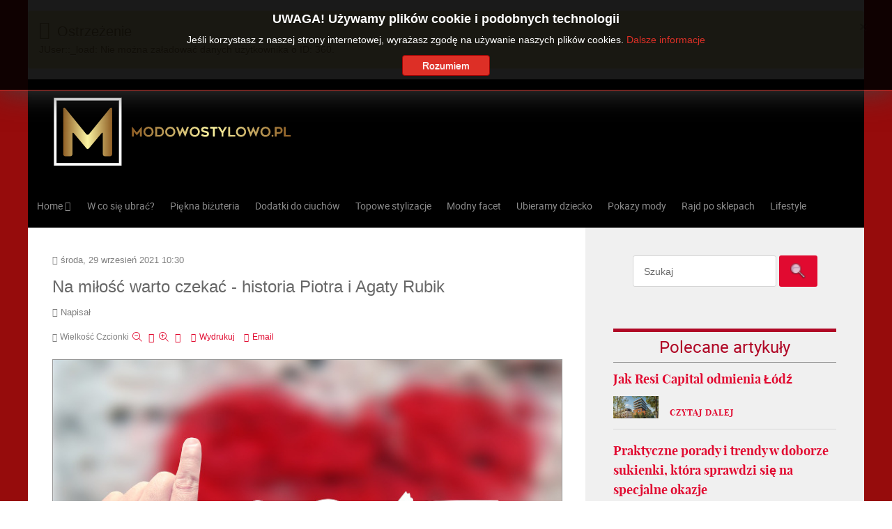

--- FILE ---
content_type: text/html; charset=utf-8
request_url: https://www.modowostylowo.pl/lifestyle/na-milosc-warto-czekac-historia-piotra-i-agaty-rubik.html
body_size: 14197
content:
<!doctype html>
<html prefix="og: http://ogp.me/ns#" xml:lang="pl-pl" lang="pl-pl" >
<head>
	<meta name="viewport" content="width=device-width, initial-scale=1.0">
<base href="https://www.modowostylowo.pl/lifestyle/na-milosc-warto-czekac-historia-piotra-i-agaty-rubik.html" />
	<meta http-equiv="content-type" content="text/html; charset=utf-8" />
	<meta name="keywords" content="Piotr Rubik,Piotr Rubik wiek,Piotr Rubik Agata Paskudzka,Piotr Rubik różnica wieku,Agata Rubik wiek,Agata Rubik różnica wieku,Agata Rubik ile ma lat," />
	<meta name="robots" content="max-image-preview:large" />
	<meta property="og:url" content="https://www.modowostylowo.pl/lifestyle/na-milosc-warto-czekac-historia-piotra-i-agaty-rubik.html" />
	<meta property="og:type" content="article" />
	<meta property="og:title" content="Na miłość warto czekać - historia Piotra i Agaty Rubik" />
	<meta property="og:description" content="Piotr Rubik - kompozytor, muzyk i wrażliwy mężczyzna. Agata Paskudzka- młoda, zdolna i inteligentna kobieta wchodząca w świat modelingu." />
	<meta property="og:image" content="https://modowostylowo.pl/media/k2/items/cache/c8f29fc99996dfa78f964234a3f76283_M.jpg" />
	<meta name="image" content="https://modowostylowo.pl/media/k2/items/cache/c8f29fc99996dfa78f964234a3f76283_M.jpg" />
	<meta name="twitter:card" content="summary" />
	<meta name="twitter:title" content="Na miłość warto czekać - historia Piotra i Agaty Rubik" />
	<meta name="twitter:description" content="Piotr Rubik - kompozytor, muzyk i wrażliwy mężczyzna. Agata Paskudzka- młoda, zdolna i inteligentna kobieta wchodząca w świat modelingu." />
	<meta name="twitter:image" content="https://modowostylowo.pl/media/k2/items/cache/c8f29fc99996dfa78f964234a3f76283_M.jpg" />
	<meta name="twitter:image:alt" content="Piotr i Agata Rubik wiek" />
	<meta name="description" content="Piotr Rubik - kompozytor, muzyk i wrażliwy mężczyzna. Agata Paskudzka- młoda, zdolna i inteligentna kobieta wchodząca w świat modelingu." />
	<meta name="generator" content="MYOB" />
	<title>Na miłość warto czekać - historia Piotra i Agaty Rubik</title>
	<link href="https://cdnjs.cloudflare.com/ajax/libs/magnific-popup.js/1.1.0/magnific-popup.min.css" rel="stylesheet" type="text/css" />
	<link href="https://cdnjs.cloudflare.com/ajax/libs/simple-line-icons/2.4.1/css/simple-line-icons.min.css" rel="stylesheet" type="text/css" />
	<link href="/components/com_k2/css/k2.css?v=2.11.20240212" rel="stylesheet" type="text/css" />
	<link href="/media/com_jce/site/css/content.min.css?badb4208be409b1335b815dde676300e" rel="stylesheet" type="text/css" />
	<link href="/plugins/system/rokbox/assets/styles/rokbox.css" rel="stylesheet" type="text/css" />
	<link href="/templates/rt_audacity/css-compiled/bootstrap.css" rel="stylesheet" type="text/css" />
	<link href="/templates/rt_audacity/css-compiled/master-dee17360b4e87adc388acd3b34325f3b.css" rel="stylesheet" type="text/css" />
	<link href="/templates/rt_audacity/css/master-webkit.css" rel="stylesheet" type="text/css" />
	<link href="/templates/rt_audacity/css-compiled/mediaqueries.css" rel="stylesheet" type="text/css" />
	<link href="/templates/rt_audacity/css-compiled/grid-flexbox-responsive.css" rel="stylesheet" type="text/css" />
	<link href="/templates/rt_audacity/css-compiled/menu-dropdown-direction.css" rel="stylesheet" type="text/css" />
	<link href="/templates/rt_audacity/css-compiled/thirdparty-k2-dee17360b4e87adc388acd3b34325f3b.css" rel="stylesheet" type="text/css" />
	<link href="/templates/rt_audacity/css-compiled/animate.css" rel="stylesheet" type="text/css" />
	<link href="/templates/rt_audacity/css-compiled/menu.css" rel="stylesheet" type="text/css" />
	<link href="/modules/mod_jbcookies/assets/css/jbcookies.css?ee568a7f7251de946d78bb5c0308cf97" rel="stylesheet" type="text/css" />
	<link href="/media/system/css/modal.css?ee568a7f7251de946d78bb5c0308cf97" rel="stylesheet" type="text/css" />
	<link href="/templates/rt_audacity/roksprocket/layouts/lists/themes/default/lists.css" rel="stylesheet" type="text/css" />
	<link href="/components/com_roksprocket/layouts/strips/themes/cards/cards.css" rel="stylesheet" type="text/css" />
	<style type="text/css">

                        /* K2 - Magnific Popup Overrides */
                        .mfp-iframe-holder {padding:10px;}
                        .mfp-iframe-holder .mfp-content {max-width:100%;width:100%;height:100%;}
                        .mfp-iframe-scaler iframe {background:#fff;padding:10px;box-sizing:border-box;box-shadow:none;}
                    #rt-logo {background: url(/images/logo-male-modowostylowo-pl.png) 50% 0 no-repeat !important;}
#rt-logo {width: 361px;height: 121px;}

	</style>
	<script type="application/json" class="joomla-script-options new">{"csrf.token":"159461dcf2c497347f0193c7cf69dc55","system.paths":{"root":"","base":""}}</script>
	<script src="/media/jui/js/jquery.min.js?ee568a7f7251de946d78bb5c0308cf97" type="text/javascript"></script>
	<script src="/media/jui/js/jquery-noconflict.js?ee568a7f7251de946d78bb5c0308cf97" type="text/javascript"></script>
	<script src="/media/jui/js/jquery-migrate.min.js?ee568a7f7251de946d78bb5c0308cf97" type="text/javascript"></script>
	<script src="https://cdnjs.cloudflare.com/ajax/libs/magnific-popup.js/1.1.0/jquery.magnific-popup.min.js" type="text/javascript"></script>
	<script src="/media/k2/assets/js/k2.frontend.js?v=2.11.20240212&sitepath=/" type="text/javascript"></script>
	<script src="/media/system/js/mootools-core.js?ee568a7f7251de946d78bb5c0308cf97" type="text/javascript"></script>
	<script src="/media/system/js/core.js?ee568a7f7251de946d78bb5c0308cf97" type="text/javascript"></script>
	<script src="/media/system/js/mootools-more.js?ee568a7f7251de946d78bb5c0308cf97" type="text/javascript"></script>
	<script src="/plugins/system/rokbox/assets/js/rokbox.js" type="text/javascript"></script>
	<script src="/templates/rt_audacity/js/chart.js" type="text/javascript"></script>
	<script src="/templates/rt_audacity/js/wow.js" type="text/javascript"></script>
	<script src="/templates/rt_audacity/js/wow-init.js" type="text/javascript"></script>
	<script src="/libraries/gantry/js/gantry-totop.js" type="text/javascript"></script>
	<script src="/libraries/gantry/js/browser-engines.js" type="text/javascript"></script>
	<script src="/templates/rt_audacity/js/rokmediaqueries.js" type="text/javascript"></script>
	<script src="/modules/mod_roknavmenu/themes/default/js/rokmediaqueries.js" type="text/javascript"></script>
	<script src="/modules/mod_roknavmenu/themes/default/js/sidemenu.js" type="text/javascript"></script>
	<script src="/media/system/js/modal.js?ee568a7f7251de946d78bb5c0308cf97" type="text/javascript"></script>
	<script src="/components/com_roksprocket/assets/js/mootools-mobile.js" type="text/javascript"></script>
	<script src="/components/com_roksprocket/assets/js/rokmediaqueries.js" type="text/javascript"></script>
	<script src="/components/com_roksprocket/assets/js/roksprocket.js" type="text/javascript"></script>
	<script src="/components/com_roksprocket/assets/js/roksprocket.request.js" type="text/javascript"></script>
	<script src="/components/com_roksprocket/layouts/lists/assets/js/lists.js" type="text/javascript"></script>
	<script src="/components/com_roksprocket/layouts/lists/themes/default/lists.js" type="text/javascript"></script>
	<script src="/components/com_roksprocket/assets/js/moofx.js" type="text/javascript"></script>
	<script src="/components/com_roksprocket/layouts/strips/assets/js/strips.js" type="text/javascript"></script>
	<script src="/components/com_roksprocket/layouts/strips/assets/js/strips-speeds.js" type="text/javascript"></script>
	<script type="application/x-k2-headers">
{"Last-Modified": "Tue, 08 Oct 2024 08:38:32 GMT", "ETag": "0bdd7bf1ed5e4d4d88c24f2de87c7294"}
	</script>
	<script type="application/ld+json">

                {
                    "@context": "https://schema.org",
                    "@type": "Article",
                    "mainEntityOfPage": {
                        "@type": "WebPage",
                        "@id": "https://modowostylowo.pl/lifestyle/na-milosc-warto-czekac-historia-piotra-i-agaty-rubik.html"
                    },
                    "url": "https://modowostylowo.pl/lifestyle/na-milosc-warto-czekac-historia-piotra-i-agaty-rubik.html",
                    "headline": "Na miłość warto czekać - historia Piotra i Agaty Rubik",
                    "image": [
                        "https://modowostylowo.pl/media/k2/items/cache/c8f29fc99996dfa78f964234a3f76283_XL.jpg",
                        "https://modowostylowo.pl/media/k2/items/cache/c8f29fc99996dfa78f964234a3f76283_L.jpg",
                        "https://modowostylowo.pl/media/k2/items/cache/c8f29fc99996dfa78f964234a3f76283_M.jpg",
                        "https://modowostylowo.pl/media/k2/items/cache/c8f29fc99996dfa78f964234a3f76283_S.jpg",
                        "https://modowostylowo.pl/media/k2/items/cache/c8f29fc99996dfa78f964234a3f76283_XS.jpg",
                        "https://modowostylowo.pl/media/k2/items/cache/c8f29fc99996dfa78f964234a3f76283_Generic.jpg"
                    ],
                    "datePublished": "2021-09-29T10:30:29+02:00",
                    "dateModified": "2024-10-08T10:38:32+02:00",
                    "author": {
                        "@type": "Person",
                        "name": "",
                        "url": "https://modowostylowo.pl/lifestyle/author/360-.html"
                    },
                    "publisher": {
                        "@type": "Organization",
                        "name": "ModowoStylowo.pl - trendy modowe, biżuteria, dodatki do ciuchów, moda męska i dziecięca",
                        "url": "https://modowostylowo.pl/",
                        "logo": {
                            "@type": "ImageObject",
                            "name": "ModowoStylowo.pl - trendy modowe, biżuteria, dodatki do ciuchów, moda męska i dziecięca",
                            "width": "",
                            "height": "",
                            "url": "https://modowostylowo.pl/"
                        }
                    },
                    "articleSection": "https://modowostylowo.pl/lifestyle.html",
                    "keywords": "Piotr Rubik,Piotr Rubik wiek,Piotr Rubik Agata Paskudzka,Piotr Rubik różnica wieku,Agata Rubik wiek,Agata Rubik różnica wieku,Agata Rubik ile ma lat,",
                    "description": "Piotr Rubik - kompozytor, muzyk i wrażliwy mężczyzna. Agata Paskudzka- młoda, zdolna i inteligentna kobieta wchodząca w świat modelingu. Co mogło połączyć tę dwójkę, którą dzieli 18 lat różnicy? Okazuje, że połączyło ich gorący romans, zakończony szczęśliwym małżeństwem. Poznajmy historię miłości Państwa Rubików...",
                    "articleBody": "Piotr Rubik - kompozytor, muzyk i wrażliwy mężczyzna. Agata Paskudzka- młoda, zdolna i inteligentna kobieta wchodząca w świat modelingu. Co mogło połączyć tę dwójkę, którą dzieli 18 lat różnicy? Okazuje, że połączyło ich gorący romans, zakończony szczęśliwym małżeństwem. Poznajmy historię miłości Państwa Rubików... Piotr Rubik oszalał na punkcie modelki Agaty Paskudzkiej Początek znajomości Piotra Rubika i Agaty Paskudzkiej przypada na rok 2005. Wtedy to Agata brała udział w wyborach Miss Polonia, gdzie zdobyła tytuł II wicemiss. Na jej finałowym występie zjawił się Piotr Rubik, który od razu został oczarowany przez ambitną nastolatkę. Muzyk na zakończenie wyborów podszedł do dziewczyny i oznajmił, że jego zdaniem i tak jest najpiękniejsza. Te słowa tak bardzo utkwiły Paskudzkiej w głowie, że jakiś czas później wysłała Rubikowi maila z podziękowaniem. Okazało się, że Piotr poszukiwał od jakiegoś czasu kontaktu z Agatą, tym bardziej pozytywnie zaskoczyła go wiadomość od niej wysłana. Świeżo upieczona maturzystka rozpoczęła studia na wydziale dziennikarstwa, co niestety kolidowało z częstymi spotkaniami z ukochanym. Jednak Piotr nie odpuszczał - specjalnie wynajął apartament we Wrocławiu, żeby być bliżej Agaty. Wiele osób w tamtym czasie zastanawiało się, czy różnica wieku nie jest zbyt duża. Niepewności rozwiał zawarty w 2008 roku związek małżeński, którym zakochani przypieczętowali swoje uczucie. Agata Rubik wiek 35, Piotr Rubik wiek 53 - miłość nie ma granic Piotr i Agata Rubik wiek (Paskudzka) https://trybunapolska.pl/celebryci/piotr-i-agata-rubik-roznica-wieku-nie-jest-wazna - ile mają lat? Jaka jest różnica wieku? Mimo iż Agata Rubik (wiek 35) i Piotr Rubik (wiek 53) spotkali się z wielką krytyką, to obecnie tworzą jeden z najbardziej udanych związków w show-biznesie. Doczekali się dwóch pięknych córek, które już wykazują talent muzyczny. Obydwoje są spontaniczni, dzięki czemu, jak podkreślają, nigdy się sobą nie znudzili. Ich miłość rozkwita nadal, mimo iż są małżeństwem już 13 lat. Jak okazuje się w ich przypadku, różnica wieku od samego początku nie stanowiła problemu. Agata mimo młodego wieku wykazywała się dużą dozą odpowiedzialności, zaś Piotr nadal zachował swój młodzieńczy urok i nieprzewidywalność. Jednak tym, co najbardziej ich łączy, jest poszanowanie wartości, jaką jest rodzina. To ona stanowi fundament ich życia."
                }
                
	</script>
	<script type="text/javascript">
if (typeof RokBoxSettings == 'undefined') RokBoxSettings = {pc: '100'};		(function(i,s,o,g,r,a,m){i['GoogleAnalyticsObject']=r;i[r]=i[r]||function(){
		(i[r].q=i[r].q||[]).push(arguments)},i[r].l=1*new Date();a=s.createElement(o),
		m=s.getElementsByTagName(o)[0];a.async=1;a.src=g;m.parentNode.insertBefore(a,m)
		})(window,document,'script','//www.google-analytics.com/analytics.js','__gaTracker');
		__gaTracker('create', 'UA-67508299-1', 'auto');
		__gaTracker('send', 'pageview');
	
		jQuery(function($) {
			SqueezeBox.initialize({});
			initSqueezeBox();
			$(document).on('subform-row-add', initSqueezeBox);

			function initSqueezeBox(event, container)
			{
				SqueezeBox.assign($(container || document).find('a.jbcookies').get(), {
					parse: 'rel'
				});
			}
		});

		window.jModalClose = function () {
			SqueezeBox.close();
		};

		// Add extra modal close functionality for tinyMCE-based editors
		document.onreadystatechange = function () {
			if (document.readyState == 'interactive' && typeof tinyMCE != 'undefined' && tinyMCE)
			{
				if (typeof window.jModalClose_no_tinyMCE === 'undefined')
				{
					window.jModalClose_no_tinyMCE = typeof(jModalClose) == 'function'  ?  jModalClose  :  false;

					jModalClose = function () {
						if (window.jModalClose_no_tinyMCE) window.jModalClose_no_tinyMCE.apply(this, arguments);
						tinyMCE.activeEditor.windowManager.close();
					};
				}

				if (typeof window.SqueezeBoxClose_no_tinyMCE === 'undefined')
				{
					if (typeof(SqueezeBox) == 'undefined')  SqueezeBox = {};
					window.SqueezeBoxClose_no_tinyMCE = typeof(SqueezeBox.close) == 'function'  ?  SqueezeBox.close  :  false;

					SqueezeBox.close = function () {
						if (window.SqueezeBoxClose_no_tinyMCE)  window.SqueezeBoxClose_no_tinyMCE.apply(this, arguments);
						tinyMCE.activeEditor.windowManager.close();
					};
				}
			}
		};
		if (typeof RokSprocket == 'undefined') RokSprocket = {};
Object.merge(RokSprocket, {
	SiteURL: 'https://modowostylowo.pl/',
	CurrentURL: 'https://modowostylowo.pl/',
	AjaxURL: 'https://modowostylowo.pl/index.php?option=com_roksprocket&amp;task=ajax&amp;format=raw&amp;ItemId=279'
});
window.addEvent('domready', function(){
		RokSprocket.instances.lists = new RokSprocket.Lists();
});
window.addEvent('domready', function(){
	RokSprocket.instances.lists.attach(420, '{"accordion":"0","autoplay":"0","delay":"5"}');
});
window.addEvent('load', function(){
   var overridden = false;
   if (!overridden && window.G5 && window.G5.offcanvas){
       var mod = document.getElement('[data-lists="420"]');
       mod.addEvents({
           touchstart: function(){ window.G5.offcanvas.detach(); },
           touchend: function(){ window.G5.offcanvas.attach(); }
       });
       overridden = true;
   };
});
window.addEvent('domready', function(){
		RokSprocket.instances.strips = new RokSprocket.Strips();
});
window.addEvent('domready', function(){
	RokSprocket.instances.strips.attach(398, '{"animation":"fadeDelay","autoplay":"0","delay":"5"}');
});
window.addEvent('load', function(){
   var overridden = false;
   if (!overridden && window.G5 && window.G5.offcanvas){
       var mod = document.getElement('[data-strips="398"]');
       mod.addEvents({
           touchstart: function(){ window.G5.offcanvas.detach(); },
           touchend: function(){ window.G5.offcanvas.attach(); }
       });
       overridden = true;
   };
});

	</script>
	<link rel="canonical" href="https://www.modowostylowo.pl/lifestyle/na-milosc-warto-czekac-historia-piotra-i-agaty-rubik.html" />

</head>
<body  class="logo-type-custom demostyle-type-preset1 mainbody-overlay-light header-type-normal font-family-lucida font-size-is-default menu-type-dropdownmenu menu-dropdownmenu-position-showcase-a layout-mode-responsive col12 option-com-k2 menu-lifestyle ">
	<div id="rt-page-surround">
				<header id="rt-header-surround">
						<div id="rt-drawer">
				<div class="rt-container">
					<div class="rt-flex-container">
						<div class="rt-grid-12 rt-alpha rt-omega">
    		<div class="clear"></div>
		<div id="system-message-container">
			<div id="system-message">
							<div class="alert alert-warning">
										<a class="close" data-dismiss="alert">×</a>

											<h4 class="alert-heading">Ostrzeżenie</h4>
						<div>
															<div class="alert-message">JUser::_load: Nie można załadować danych użytkownika o ID: 360.</div>
													</div>
									</div>
					</div>
	</div>

		
</div>
						<div class="clear"></div>
					</div>
				</div>
			</div>
												<div id="rt-header">
				<div class="rt-container">
					<div class="rt-flex-container">
						<div class="rt-grid-4 rt-alpha rt-omega">
            <div class="rt-logo-block">
            <a href="/" id="rt-logo"></a>
        </div>
        
</div>
						<div class="clear"></div>
					</div>
				</div>
			</div>
					</header>
		
				<section id="rt-showcase-surround">
						<div id="rt-showcase">
				<div class="rt-container">
					<div class="rt-flex-container">
						<div class="rt-grid-12 rt-alpha rt-omega">
    	<div class="menu-block">
		<div class="gf-menu-device-container responsive-type-panel">
    
</div>
<ul class="gf-menu l1 " >
                    <li class="item101 parent rt-dropdown-right-large rt-dropdown-right-desktop rt-dropdown-right-tablet" >

            <a class="item" href="/"  >
                <span class="menu-item-wrapper">
                                        Home                </span>
            </a>


                            <span class="dropdown-spacer"></span>
                                    <div class="dropdown columns-1 " style="width:180px;">
                                                <div class="column col1"  style="width:180px;">
                            <ul class="l2">
                                                                                                                    <li class="item651 " >

            <a class="item subtext" href="https://www.modowostylowo.pl/life"  >
                <span class="menu-item-wrapper">
                                        Życie i styl<em>Życie i styl</em>                </span>
            </a>


                    </li>
                                                                                                                                                                <li class="item652 " >

            <a class="item subtext" href="https://www.modowostylowo.pl/moda"  >
                <span class="menu-item-wrapper">
                                        Modnie<em>Moda męska, damska i dziecięca</em>                </span>
            </a>


                    </li>
                                                                                                        </ul>
                        </div>
                                            </div>

                                    </li>
                            <li class="item178 " >

            <a class="item" href="/w-co-się-ubrać.html"  >
                <span class="menu-item-wrapper">
                                        W co się ubrać?                </span>
            </a>


                    </li>
                            <li class="item179 " >

            <a class="item" href="/piękna-biżuteria.html"  >
                <span class="menu-item-wrapper">
                                        Piękna biżuteria                </span>
            </a>


                    </li>
                            <li class="item180 " >

            <a class="item" href="/dodatki-do-ciuchów.html"  >
                <span class="menu-item-wrapper">
                                        Dodatki do ciuchów                </span>
            </a>


                    </li>
                            <li class="item181 " >

            <a class="item" href="/topowe-stylizacje.html"  >
                <span class="menu-item-wrapper">
                                        Topowe stylizacje                </span>
            </a>


                    </li>
                            <li class="item182 " >

            <a class="item" href="/modny-facet.html"  >
                <span class="menu-item-wrapper">
                                        Modny facet                </span>
            </a>


                    </li>
                            <li class="item183 " >

            <a class="item" href="/ubieramy-dziecko.html"  >
                <span class="menu-item-wrapper">
                                        Ubieramy dziecko                </span>
            </a>


                    </li>
                            <li class="item184 " >

            <a class="item" href="/pokazy-mody.html"  >
                <span class="menu-item-wrapper">
                                        Pokazy mody                </span>
            </a>


                    </li>
                            <li class="item185 " >

            <a class="item" href="/rajd-po-sklepach.html"  >
                <span class="menu-item-wrapper">
                                        Rajd po sklepach                </span>
            </a>


                    </li>
                            <li class="item538 " >

            <a class="item" href="https://www.modowostylowo.pl/lifestyle.html"  >
                <span class="menu-item-wrapper">
                                        Lifestyle                </span>
            </a>


                    </li>
            </ul>		<div class="clear"></div>
	</div>
	<div class="clear"></div>
	
</div>
						<div class="clear"></div>
					</div>
				</div>
			</div>
					</section>
		
		
		
		
		
		<section id="rt-mainbody-surround">
						<div class="rt-container">
				<div id="rt-main" class="mb8-sa4">
    <div class="rt-flex-container">
                <div class="rt-mainbody-wrapper rt-grid-8 ">
                            		<div class="rt-component-block rt-block">
                <div id="rt-mainbody">
    				<div class="component-content">
                    	<!-- Start K2 Item Layout -->
<span id="startOfPageId1775"></span>

<div id="k2Container" class="itemView">
    <!-- Plugins: BeforeDisplay -->
    
    <!-- K2 Plugins: K2BeforeDisplay -->
    
    <div class="itemHeader">
                <!-- Date created -->
        <span class="itemDateCreated">
            środa, 29 wrzesień 2021 10:30        </span>
        
                <!-- Item title -->
        <h1 class="itemTitle">
            
            Na miłość warto czekać - historia Piotra i Agaty Rubik
                    </h1>
        
                <!-- Item Author -->
        <span class="itemAuthor">
            Napisał                        <a rel="author" href="/lifestyle/author/360-.html"></a>
                    </span>
            </div>

    <!-- Plugins: AfterDisplayTitle -->
    
    <!-- K2 Plugins: K2AfterDisplayTitle -->
    
        <div class="itemToolbar">
        <ul>
                        <!-- Font Resizer -->
            <li>
                <span class="itemTextResizerTitle">wielkość czcionki</span>
                <a href="#" id="fontDecrease">
                    <span>Zmniejsz czcionkę</span>
                </a>
                <a href="#" id="fontIncrease">
                    <span>Powiększ czcionkę</span>
                </a>
            </li>
            
                        <!-- Print Button -->
            <li>
                <a class="itemPrintLink" rel="nofollow" href="/lifestyle/na-milosc-warto-czekac-historia-piotra-i-agaty-rubik.html?tmpl=component&amp;print=1" onclick="window.open(this.href,'printWindow','width=900,height=600,location=no,menubar=no,resizable=yes,scrollbars=yes'); return false;">
                    <span>Wydrukuj</span>
                </a>
            </li>
            
                        <!-- Email Button -->
            <li>
                <a class="itemEmailLink" rel="nofollow" href="/component/mailto/?tmpl=component&amp;template=rt_audacity&amp;link=fe3779e84475ada26f7c9ba74845a8c2d9ba5ee4" onclick="window.open(this.href,'emailWindow','width=400,height=350,location=no,menubar=no,resizable=no,scrollbars=no'); return false;">
                    <span>Email</span>
                </a>
            </li>
            
            
            
            
                    </ul>
        <div class="clr"></div>
    </div>
    
    
    <div class="itemBody">
        <!-- Plugins: BeforeDisplayContent -->
        
        <!-- K2 Plugins: K2BeforeDisplayContent -->
        
                <!-- Item Image -->
        <div class="itemImageBlock">
            <span class="itemImage">
                <a data-k2-modal="image" href="/media/k2/items/cache/c8f29fc99996dfa78f964234a3f76283_XL.jpg" title="Kliknij, by podejrzeć ilustrację">
                    <img src="/media/k2/items/cache/c8f29fc99996dfa78f964234a3f76283_L.jpg" alt="Piotr i Agata Rubik wiek" style="width:1280px; height:auto;" />
                </a>
            </span>

                        <!-- Image caption -->
            <span class="itemImageCaption">Piotr i Agata Rubik wiek</span>
            
                        <!-- Image credits -->
            <span class="itemImageCredits">fot: pixabay</span>
            
            <div class="clr"></div>
        </div>
        
        
                <!-- Item introtext -->
        <div class="itemIntroText">
            <p>Piotr Rubik - kompozytor, muzyk i wrażliwy mężczyzna. Agata Paskudzka- młoda, zdolna i inteligentna kobieta wchodząca w świat modelingu. <strong>Co mogło połączyć tę dwójkę, którą dzieli 18 lat różnicy?</strong> Okazuje, że połączyło ich gorący romans, zakończony szczęśliwym małżeństwem. Poznajmy historię miłości Państwa Rubików...</p>
        </div>
        
                <!-- Item fulltext -->
        <div class="itemFullText">
            
<blockquote>
<h2><span style="text-decoration: underline;"><strong>Piotr Rubik oszalał na punkcie modelki Agaty Paskudzkiej</strong></span></h2>
</blockquote>
<p>Początek znajomości Piotra Rubika i Agaty Paskudzkiej przypada na rok 2005. Wtedy to Agata brała udział w wyborach Miss Polonia, gdzie zdobyła tytuł II wicemiss. Na jej finałowym występie zjawił się Piotr Rubik, który od razu został oczarowany przez ambitną nastolatkę. Muzyk na zakończenie wyborów podszedł do dziewczyny i oznajmił, że jego zdaniem i tak jest najpiękniejsza. Te słowa tak bardzo utkwiły Paskudzkiej w głowie, że jakiś czas później wysłała Rubikowi maila z podziękowaniem. Okazało się, że Piotr poszukiwał od jakiegoś czasu kontaktu z Agatą, tym bardziej pozytywnie zaskoczyła go wiadomość od niej wysłana. <br />Świeżo upieczona maturzystka rozpoczęła studia na wydziale dziennikarstwa, co niestety kolidowało z częstymi spotkaniami z ukochanym. Jednak Piotr nie odpuszczał - specjalnie wynajął apartament we Wrocławiu, żeby być bliżej Agaty. Wiele osób w tamtym czasie zastanawiało się, czy różnica wieku nie jest zbyt duża. Niepewności rozwiał zawarty w 2008 roku związek małżeński, którym zakochani przypieczętowali swoje uczucie.</p>
<blockquote>
<h2><span style="text-decoration: underline;"><strong>Agata Rubik wiek 35, Piotr Rubik wiek 53 - miłość nie ma granic</strong></span></h2>
</blockquote>
<p><strong>Piotr i <span style="text-decoration: underline;">Agata Rubik wiek</span> (Paskudzka)&nbsp;<a href="https://trybunapolska.pl/celebryci/piotr-i-agata-rubik-roznica-wieku-nie-jest-wazna">https://trybunapolska.pl/celebryci/piotr-i-agata-rubik-roznica-wieku-nie-jest-wazna</a>&nbsp;- ile mają lat? Jaka jest różnica wieku?&nbsp;Mimo iż Agata Rubik (wiek 35) i Piotr Rubik (wiek 53)</strong> spotkali się z wielką krytyką, to obecnie tworzą jeden z najbardziej udanych związków w show-biznesie. Doczekali się dwóch pięknych córek, które już wykazują talent muzyczny. Obydwoje są spontaniczni, dzięki czemu, jak podkreślają, nigdy się sobą nie znudzili. Ich miłość rozkwita nadal, mimo iż <strong>są małżeństwem już 13 lat.</strong> Jak okazuje się w ich przypadku, różnica wieku od samego początku nie stanowiła problemu. Agata mimo młodego wieku wykazywała się dużą dozą odpowiedzialności, zaś Piotr nadal zachował swój młodzieńczy urok i nieprzewidywalność. Jednak tym, co najbardziej ich łączy, jest poszanowanie wartości, jaką jest rodzina. To ona stanowi fundament ich życia.</p>        </div>
        
        
        <div class="clr"></div>

        
                <div class="itemContentFooter">
            
                        <!-- Item date modified -->
            <span class="itemDateModified">
                Ostatnio zmieniany wtorek, 08 październik 2024 10:38            </span>
            
            <div class="clr"></div>
        </div>
        
        <!-- Plugins: AfterDisplayContent -->
        
        <!-- K2 Plugins: K2AfterDisplayContent -->
        
        <div class="clr"></div>
    </div>

        <!-- Social sharing -->
    <div class="itemSocialSharing">
                <!-- Twitter Button -->
        <div class="itemTwitterButton">
            <a href="https://twitter.com/share" class="twitter-share-button" data-url="https://www.modowostylowo.pl/lifestyle/na-milosc-warto-czekac-historia-piotra-i-agaty-rubik.html" data-via="" data-related="" data-lang="pl-pl" data-dnt="true" data-show-count="true">Tweet</a>
            <script async src="https://platform.twitter.com/widgets.js" charset="utf-8"></script>
        </div>
        
                <!-- Facebook Button -->
        <div class="itemFacebookButton">
            <div id="fb-root"></div>
            <script async defer crossorigin="anonymous" src="https://connect.facebook.net/pl_PL/sdk.js#xfbml=1&version=v3.3"></script>
            <div class="fb-like" data-href="https://www.modowostylowo.pl/lifestyle/na-milosc-warto-czekac-historia-piotra-i-agaty-rubik.html" data-width="160" data-layout="button_count" data-action="like" data-size="small" data-show-faces="false" data-share="true"></div>
        </div>
        
                <!-- LinkedIn Button -->
        <div class="itemLinkedInButton">
            <script src="https://platform.linkedin.com/in.js" type="text/javascript">
            lang: pl_PL            </script>
            <script type="IN/Share" data-url="https://www.modowostylowo.pl/lifestyle/na-milosc-warto-czekac-historia-piotra-i-agaty-rubik.html"></script>
        </div>
        
        <div class="clr"></div>
    </div>
    
        <div class="itemLinks">
                <!-- Item category -->
        <div class="itemCategory">
            <span>Dział:</span>
            <a href="/lifestyle.html">Lifestyle</a>
        </div>
        
        
        
        <div class="clr"></div>
    </div>
    
        <!-- Author Block -->
    <div class="itemAuthorBlock">
                <img class="itemAuthorAvatar" src="/components/com_k2/images/placeholder/user.png" alt="" />
        
        <div class="itemAuthorDetails">
            <h3 class="itemAuthorName">
                <a rel="author" href="/lifestyle/author/360-.html"></a>
            </h3>

            
            
            
            
            <div class="clr"></div>

            <!-- K2 Plugins: K2UserDisplay -->
            
            <div class="clr"></div>
        </div>
        <div class="clr"></div>
    </div>
    
            <!-- Latest items from author -->
    <div class="itemAuthorLatest">
        <h3>Najnowsze od </h3>
        <ul>
                        <li class="even">
                <a href="/life/jaki-styl-salonu-do-mnie-pasuje.html">Jaki styl salonu do mnie pasuje?</a>
            </li>
                        <li class="odd">
                <a href="/life/rynek-pracy-w-stanie-illinois-odkryj-mozliwosci-dla-siebie-w-chicago.html">Rynek pracy w stanie Illinois - odkryj możliwości dla siebie w Chicago</a>
            </li>
                        <li class="even">
                <a href="/moda/bransoletki-z-kamieniami-idealny-sposob-na-zmiane-wizerunku.html">Bransoletki z kamieniami - Idealny sposób na zmianę wizerunku!</a>
            </li>
                        <li class="odd">
                <a href="/life/szczepienia-przeciwko-hpv-a-profilaktyka-raka-szyjki-macicy.html">Szczepienia przeciwko HPV a profilaktyka raka szyjki macicy</a>
            </li>
                        <li class="even">
                <a href="/moda/jaka-sukienke-na-wesele-dla-dziewczynki-wybrac-praktyczny-poradnik.html">Jaką sukienkę na wesele dla dziewczynki wybrać ? Praktyczny poradnik</a>
            </li>
                    </ul>
        <div class="clr"></div>
    </div>
    
        
    <div class="clr"></div>

    
    
            <!-- Item navigation -->
    <div class="itemNavigation">
        <span class="itemNavigationTitle">Więcej w tej kategorii:</span>

                <a class="itemPrevious" href="/lifestyle/czy-zarowki-led-sie-oplacaja.html">&laquo; Czy żarówki LED się opłacają?</a>
        
                <a class="itemNext" href="/lifestyle/dlaczego-warto-zamowic-elegancka-porcelane-online.html">Dlaczego warto zamówić elegancką porcelanę online? &raquo;</a>
            </div>
    
    <!-- Plugins: AfterDisplay -->
    
    <!-- K2 Plugins: K2AfterDisplay -->
    
    
    
        <div class="itemBackToTop">
        <a class="k2Anchor" href="/lifestyle/na-milosc-warto-czekac-historia-piotra-i-agaty-rubik.html#startOfPageId1775">
            Powrót na górę        </a>
    </div>
    
    <div class="clr"></div>
</div>
<!-- End K2 Item Layout -->

<!-- JoomlaWorks "K2" (v2.11.20240212) | Learn more about K2 at https://getk2.org -->
    				</div>
                </div>
    		</div>
                                </div>

                        <div class="rt-sidebar-wrapper rt-grid-4 ">
            <div class="rt-sidebar-block">
                <div id="rt-sidebar-a">
                     			            <div class="rt-block center">
           	<div class="module-surround">
	           		                	<div class="module-content">
	                		
<div id="k2ModuleBox421" class="k2SearchBlock center">
    <form action="/moda-dziecięca/search.html" method="get" autocomplete="off" class="k2SearchBlockForm">
        <input type="text" value="Szukaj" name="searchword" class="inputbox" onblur="if(this.value=='') this.value='Szukaj';" onfocus="if(this.value=='Szukaj') this.value='';" />

                        <input type="image" alt="Szukaj" class="button" onclick="this.form.searchword.focus();" src="/components/com_k2/images/search.png" />
                
        
        
        
            </form>

    </div>
	                	</div>
                	</div>
           </div>
	 			            <div class="rt-block title10 ">
           	<div class="module-surround">
	           				<div class="module-title">
					<h2 class="title"><span>Polecane artykuły</span></h2>			</div>
	                		                	<div class="module-content">
	                		<div class="sprocket-lists" data-lists="420">
	<ul class="sprocket-lists-container" data-lists-items>
		
	<li class="active" data-lists-item>
				<h4 class="sprocket-lists-title" data-lists-toggler>
			<a href="/life/jak-resi-capital-odmienia-lodz.html">				Jak Resi Capital odmienia Łódź			</a>		</h4>
				<span class="sprocket-lists-item" data-lists-content>
			<span class="sprocket-padding">
								<img src="/media/k2/items/cache/e908fb89ce89fd127c38a22d83335314_XS.jpg" class="sprocket-lists-image" alt="" />
								<span class="sprocket-lists-desc ">
									</span>
								<span class="readon-wrapper ">
					<a href="/life/jak-resi-capital-odmienia-lodz.html" class="readon"><span>czytaj dalej</span></a>
				</span>
							</span>
		</span>
	</li>

	<li class="active" data-lists-item>
				<h4 class="sprocket-lists-title" data-lists-toggler>
			<a href="/moda/praktyczne-porady-i-trendy-w-doborze-sukienki-ktora-sprawdzi-sie-na-specjalne-okazje.html">				Praktyczne porady i trendy w doborze sukienki, która sprawdzi się na specjalne okazje			</a>		</h4>
				<span class="sprocket-lists-item" data-lists-content>
			<span class="sprocket-padding">
								<img src="/media/k2/items/cache/2b0abb28d4cb2b3d8a94ed0954391806_XS.jpg" class="sprocket-lists-image" alt="" />
								<span class="sprocket-lists-desc ">
									</span>
								<span class="readon-wrapper ">
					<a href="/moda/praktyczne-porady-i-trendy-w-doborze-sukienki-ktora-sprawdzi-sie-na-specjalne-okazje.html" class="readon"><span>czytaj dalej</span></a>
				</span>
							</span>
		</span>
	</li>

	<li class="active" data-lists-item>
				<h4 class="sprocket-lists-title" data-lists-toggler>
			<a href="/life/dentysta-pila-nowoczesna-stomatologia-dla-wymagajacych-pacjentow.html">				Dentysta Piła – nowoczesna stomatologia dla wymagających pacjentów			</a>		</h4>
				<span class="sprocket-lists-item" data-lists-content>
			<span class="sprocket-padding">
								<img src="/media/k2/items/cache/e70d7a041fa633313fa072a4ae0bf352_XS.jpg" class="sprocket-lists-image" alt="" />
								<span class="sprocket-lists-desc ">
									</span>
								<span class="readon-wrapper ">
					<a href="/life/dentysta-pila-nowoczesna-stomatologia-dla-wymagajacych-pacjentow.html" class="readon"><span>czytaj dalej</span></a>
				</span>
							</span>
		</span>
	</li>

	<li class="active" data-lists-item>
				<h4 class="sprocket-lists-title" data-lists-toggler>
			<a href="/life/operacja-powiekszenia-piersi-informacje-przebieg-i-przygotowanie.html">				Operacja powiększenia piersi – informacje, przebieg i przygotowanie			</a>		</h4>
				<span class="sprocket-lists-item" data-lists-content>
			<span class="sprocket-padding">
								<img src="/media/k2/items/cache/bbdcd49acc4ef5c8faebe21d3a8c9d84_XS.jpg" class="sprocket-lists-image" alt="" />
								<span class="sprocket-lists-desc ">
									</span>
								<span class="readon-wrapper ">
					<a href="/life/operacja-powiekszenia-piersi-informacje-przebieg-i-przygotowanie.html" class="readon"><span>czytaj dalej</span></a>
				</span>
							</span>
		</span>
	</li>

	<li class="active" data-lists-item>
				<h4 class="sprocket-lists-title" data-lists-toggler>
			<a href="/life/znaczenie-wspolnego-czasu-dla-trwalosci-relacji.html">				Znaczenie wspólnego czasu dla trwałości relacji			</a>		</h4>
				<span class="sprocket-lists-item" data-lists-content>
			<span class="sprocket-padding">
								<img src="/media/k2/items/cache/9c9fb79343cec5dd0d93f3b572185f75_XS.jpg" class="sprocket-lists-image" alt="" />
								<span class="sprocket-lists-desc ">
									</span>
								<span class="readon-wrapper ">
					<a href="/life/znaczenie-wspolnego-czasu-dla-trwalosci-relacji.html" class="readon"><span>czytaj dalej</span></a>
				</span>
							</span>
		</span>
	</li>

	<li class="active" data-lists-item>
				<h4 class="sprocket-lists-title" data-lists-toggler>
			<a href="/moda/bransoletka-z-grawerem-prezent-od-serca-dla-nauczyciela.html">				Bransoletka z grawerem - prezent od serca dla nauczyciela			</a>		</h4>
				<span class="sprocket-lists-item" data-lists-content>
			<span class="sprocket-padding">
								<img src="/media/k2/items/cache/afb87fbd434b232df328a201b7afe670_XS.jpg" class="sprocket-lists-image" alt="" />
								<span class="sprocket-lists-desc ">
									</span>
								<span class="readon-wrapper ">
					<a href="/moda/bransoletka-z-grawerem-prezent-od-serca-dla-nauczyciela.html" class="readon"><span>czytaj dalej</span></a>
				</span>
							</span>
		</span>
	</li>

	<li class="active" data-lists-item>
				<h4 class="sprocket-lists-title" data-lists-toggler>
			<a href="/life/polfabrykaty-do-wyrobu-bizuterii-jak-tworzyc-piekne-ozdoby-krok-po-kroku.html">				Półfabrykaty do wyrobu biżuterii – jak tworzyć piękne ozdoby krok po kroku			</a>		</h4>
				<span class="sprocket-lists-item" data-lists-content>
			<span class="sprocket-padding">
								<img src="/media/k2/items/cache/5734ccbbcc4bd04e97372ff3dad99251_XS.jpg" class="sprocket-lists-image" alt="" />
								<span class="sprocket-lists-desc ">
									</span>
								<span class="readon-wrapper ">
					<a href="/life/polfabrykaty-do-wyrobu-bizuterii-jak-tworzyc-piekne-ozdoby-krok-po-kroku.html" class="readon"><span>czytaj dalej</span></a>
				</span>
							</span>
		</span>
	</li>

	<li class="active" data-lists-item>
				<h4 class="sprocket-lists-title" data-lists-toggler>
			<a href="/life/5-powodow-dla-ktorych-firany-panelowe-z-azurem-sprawdza-sie-w-twoim-domu.html">				5 powodów, dla których firany panelowe z ażurem sprawdzą się w Twoim domu			</a>		</h4>
				<span class="sprocket-lists-item" data-lists-content>
			<span class="sprocket-padding">
								<img src="/media/k2/items/cache/762f883018d31c31ac59cd3230d65fc9_XS.jpg" class="sprocket-lists-image" alt="" />
								<span class="sprocket-lists-desc ">
									</span>
								<span class="readon-wrapper ">
					<a href="/life/5-powodow-dla-ktorych-firany-panelowe-z-azurem-sprawdza-sie-w-twoim-domu.html" class="readon"><span>czytaj dalej</span></a>
				</span>
							</span>
		</span>
	</li>

	<li class="active" data-lists-item>
				<h4 class="sprocket-lists-title" data-lists-toggler>
			<a href="/life/7-sprytnych-sposobow-w-jakie-plecaki-taktyczne-ulatwiaja-codzienne-noszenie.html">				7 sprytnych sposobów, w jakie plecaki taktyczne ułatwiają codzienne noszenie			</a>		</h4>
				<span class="sprocket-lists-item" data-lists-content>
			<span class="sprocket-padding">
								<img src="/media/k2/items/cache/dbefe6574c310a2caed0f569f67e13e2_XS.jpg" class="sprocket-lists-image" alt="" />
								<span class="sprocket-lists-desc ">
									</span>
								<span class="readon-wrapper ">
					<a href="/life/7-sprytnych-sposobow-w-jakie-plecaki-taktyczne-ulatwiaja-codzienne-noszenie.html" class="readon"><span>czytaj dalej</span></a>
				</span>
							</span>
		</span>
	</li>

	<li class="active" data-lists-item>
				<h4 class="sprocket-lists-title" data-lists-toggler>
			<a href="/life/jak-ubrac-wnetrze-moda-obrazy-drukowane-na-plotnie-i-fotokolaze-w-stylu-modowostylowo.html">				Jak ubrać wnętrze modą: obrazy drukowane na płótnie i fotokolaże w stylu ModowoStylowo			</a>		</h4>
				<span class="sprocket-lists-item" data-lists-content>
			<span class="sprocket-padding">
								<img src="/media/k2/items/cache/a2a520e3be86eae9697108af8c2431bc_XS.jpg" class="sprocket-lists-image" alt="" />
								<span class="sprocket-lists-desc ">
									</span>
								<span class="readon-wrapper ">
					<a href="/life/jak-ubrac-wnetrze-moda-obrazy-drukowane-na-plotnie-i-fotokolaze-w-stylu-modowostylowo.html" class="readon"><span>czytaj dalej</span></a>
				</span>
							</span>
		</span>
	</li>
	</ul>
	<div class="sprocket-lists-nav">
		<div class="sprocket-lists-pagination">
			<ul>
									    	<li class="active" data-lists-page="1"><span>1</span></li>
									    	<li data-lists-page="2"><span>2</span></li>
						</ul>
		</div>
		<div class="spinner"></div>
				<div class="sprocket-lists-arrows">
			<span class="arrow next" data-lists-next><span>&rsaquo;</span></span>
			<span class="arrow prev" data-lists-previous><span>&lsaquo;</span></span>
		</div>
			</div>
</div>
	                	</div>
                	</div>
           </div>
	 			            <div class="rt-block title10 nopaddingall">
           	<div class="module-surround">
	           				<div class="module-title">
					<h2 class="title"><span>Twój lifestyle</span></h2>			</div>
	                		                	<div class="module-content">
	                		<div class="sprocket-strips-c" data-strips="398">
	<div class="sprocket-strips-c-overlay"><div class="css-loader-wrapper"><div class="css-loader"></div></div></div>
	<div class="sprocket-strips-c-container cols-1" data-strips-items>
		<div class="sprocket-strips-c-block" data-strips-item>
	<!--Plain-->
		<!--Plain-->
	<div class="sprocket-strips-c-item" data-strips-content>
					<img src="/media/k2/items/cache/f832966028c60c879a5be606590bd8a2_M.jpg" class="sprocket-strips-c-image" alt="Startupowy Kraków" />
				<div class="sprocket-strips-c-content">
						<h4 class="sprocket-strips-c-title" data-strips-toggler>
				<a href="/lifestyle/startupowy-krakow.html">					Startupowy Kraków				</a>			</h4>
						<div class="sprocket-strips-c-extended">
				<div class="sprocket-strips-c-extended-info">
											<span class="sprocket-strips-c-text">
							Kraków w ostatnich latach dynamicznie rozwija się jako centrum nowoczesnych technologii, startupów i innowacji. Dawna stolica Polski staje się coraz<span class="roksprocket-ellipsis">…</span>						</span>
															<a href="/lifestyle/startupowy-krakow.html" class="sprocket-strips-c-readon">czytaj dalej</a>
									</div>
			</div>
		</div>
	</div>
	<!--Plain-->
		<!--Plain-->
</div>
<div class="sprocket-strips-c-block" data-strips-item>
	<!--Plain-->
		<!--Plain-->
	<div class="sprocket-strips-c-item" data-strips-content>
					<img src="/media/k2/items/cache/03adf59753a2f440dac4f4852df51852_M.jpg" class="sprocket-strips-c-image" alt="Gliwice z klimatem – gdzie się zatrzymać w centrum miasta" />
				<div class="sprocket-strips-c-content">
						<h4 class="sprocket-strips-c-title" data-strips-toggler>
				<a href="/lifestyle/gliwice-z-klimatem-gdzie-sie-zatrzymac-w-centrum-miasta.html">					Gliwice z klimatem – gdzie się zatrzymać w centrum miasta				</a>			</h4>
						<div class="sprocket-strips-c-extended">
				<div class="sprocket-strips-c-extended-info">
											<span class="sprocket-strips-c-text">
							Gliwice to miasto, które potrafi zaskakiwać. Nie tylko swoją historią, ale też spokojem, zielenią i stylem, który łączy śląską solidność<span class="roksprocket-ellipsis">…</span>						</span>
															<a href="/lifestyle/gliwice-z-klimatem-gdzie-sie-zatrzymac-w-centrum-miasta.html" class="sprocket-strips-c-readon">czytaj dalej</a>
									</div>
			</div>
		</div>
	</div>
	<!--Plain-->
		<!--Plain-->
</div>
<div class="sprocket-strips-c-block" data-strips-item>
	<!--Plain-->
		<!--Plain-->
	<div class="sprocket-strips-c-item" data-strips-content>
					<img src="/media/k2/items/cache/6be84fda5cf0dc80a7c6b782ad45be3c_M.jpg" class="sprocket-strips-c-image" alt="Budowanie porozumienia między młodszymi a starszymi członkami rodziny" />
				<div class="sprocket-strips-c-content">
						<h4 class="sprocket-strips-c-title" data-strips-toggler>
				<a href="/lifestyle/budowanie-porozumienia-miedzy-mlodszymi-a-starszymi-czlonkami-rodziny.html">					Budowanie porozumienia między młodszymi a starszymi członkami rodziny				</a>			</h4>
						<div class="sprocket-strips-c-extended">
				<div class="sprocket-strips-c-extended-info">
											<span class="sprocket-strips-c-text">
							Konflikty pokoleń są naturalnym elementem życia rodzinnego, wynikającym z różnic w wartościach, stylach życia i doświadczeniach między młodszymi a starszymi<span class="roksprocket-ellipsis">…</span>						</span>
															<a href="/lifestyle/budowanie-porozumienia-miedzy-mlodszymi-a-starszymi-czlonkami-rodziny.html" class="sprocket-strips-c-readon">czytaj dalej</a>
									</div>
			</div>
		</div>
	</div>
	<!--Plain-->
		<!--Plain-->
</div>
<div class="sprocket-strips-c-block" data-strips-item>
	<!--Plain-->
		<!--Plain-->
	<div class="sprocket-strips-c-item" data-strips-content>
					<img src="/media/k2/items/cache/c2ab90d10b2b1be98fb7e747d1fe6e9d_M.jpg" class="sprocket-strips-c-image" alt="10 niezawodnych trików, które ułatwią codzienność każdej kobiety" />
				<div class="sprocket-strips-c-content">
						<h4 class="sprocket-strips-c-title" data-strips-toggler>
				<a href="/lifestyle/10-niezawodnych-trikow-ktore-ulatwia-codziennosc-kazdej-kobiety.html">					10 niezawodnych trików, które ułatwią codzienność każdej kobiety				</a>			</h4>
						<div class="sprocket-strips-c-extended">
				<div class="sprocket-strips-c-extended-info">
											<span class="sprocket-strips-c-text">
							Codzienność bywa pełna wyzwań, ale odpowiednie podejście i kilka praktycznych wskazówek mogą znacząco ułatwić życie. Poniżej przedstawiamy sprawdzone triki, które<span class="roksprocket-ellipsis">…</span>						</span>
															<a href="/lifestyle/10-niezawodnych-trikow-ktore-ulatwia-codziennosc-kazdej-kobiety.html" class="sprocket-strips-c-readon">czytaj dalej</a>
									</div>
			</div>
		</div>
	</div>
	<!--Plain-->
		<!--Plain-->
</div>
<div class="sprocket-strips-c-block" data-strips-item>
	<!--Plain-->
		<!--Plain-->
	<div class="sprocket-strips-c-item" data-strips-content>
					<img src="/media/k2/items/cache/6c1875692ee284a3e70531dc4f845189_M.jpg" class="sprocket-strips-c-image" alt="Franczyza jako bezpieczny start w biznesie" />
				<div class="sprocket-strips-c-content">
						<h4 class="sprocket-strips-c-title" data-strips-toggler>
				<a href="/lifestyle/franczyza-jako-bezpieczny-start-w-biznesie.html">					Franczyza jako bezpieczny start w biznesie				</a>			</h4>
						<div class="sprocket-strips-c-extended">
				<div class="sprocket-strips-c-extended-info">
											<span class="sprocket-strips-c-text">
							Coraz więcej osób decyduje się na rozpoczęcie własnego biznesu w modelu franczyzowym. Ta forma działalności cieszy się ogromną popularnością, ponieważ<span class="roksprocket-ellipsis">…</span>						</span>
															<a href="/lifestyle/franczyza-jako-bezpieczny-start-w-biznesie.html" class="sprocket-strips-c-readon">czytaj dalej</a>
									</div>
			</div>
		</div>
	</div>
	<!--Plain-->
		<!--Plain-->
</div>
<div class="sprocket-strips-c-block" data-strips-item>
	<!--Plain-->
		<!--Plain-->
	<div class="sprocket-strips-c-item" data-strips-content>
					<img src="/media/k2/items/cache/e074902d0ee166958ebf75b7aa2ff003_M.jpg" class="sprocket-strips-c-image" alt="Szczęśliwy związek - jak go stworzyć" />
				<div class="sprocket-strips-c-content">
						<h4 class="sprocket-strips-c-title" data-strips-toggler>
				<a href="/lifestyle/szczesliwy-zwiazek-jak-go-stworzyc.html">					Szczęśliwy związek - jak go stworzyć				</a>			</h4>
						<div class="sprocket-strips-c-extended">
				<div class="sprocket-strips-c-extended-info">
											<span class="sprocket-strips-c-text">
							Szczęśliwy związek to marzenie wielu osób. Aby jednak osiągnąć harmonię i zadowolenie w relacji, konieczne jest zaangażowanie obu stron. Kluczowe<span class="roksprocket-ellipsis">…</span>						</span>
															<a href="/lifestyle/szczesliwy-zwiazek-jak-go-stworzyc.html" class="sprocket-strips-c-readon">czytaj dalej</a>
									</div>
			</div>
		</div>
	</div>
	<!--Plain-->
		<!--Plain-->
</div>
	</div>
	<div class="sprocket-strips-c-nav">
		<div class="sprocket-strips-c-pagination-hidden">
			<ul>
									    	<li class="active" data-strips-page="1"><span>1</span></li>
						</ul>
		</div>
			</div>
</div>
	                	</div>
                	</div>
           </div>
	
                </div>
            </div>
        </div>


        <div class="clear"></div>
    </div>
</div>
			</div>
					</section>

		
		
				<section id="rt-extension-surround">
			<div id="rt-extension">
				<div class="rt-container">
					<div class="rt-flex-container">
						<div class="rt-grid-12 rt-alpha rt-omega">
     			            <div class="rt-block fp-utility rt-horizmenu">
           	<div class="module-surround">
	           		                	<div class="module-content">
	                		<ul class="nav menu mod-list">
<li class="item-170"><a href="/" title="Trendy modowe - ModowoStylowo.pl">Top</a></li><li class="item-280"><a href="/ubrania.html" title="Trendy modowe - ubrania i buty">Ubrania</a></li><li class="item-171"><a href="/biżuteria.html" title="Trendy modowe - biżuteria">Biżuteria</a></li><li class="item-172"><a href="/akcesoria.html" title="Trendy modowe - akcesoria i dodatki">Akcesoria</a></li><li class="item-173"><a href="/stylizacje.html" title="Trendy modowe - stylizacje">Stylizacje</a></li><li class="item-174"><a href="/moda-męska.html" title="Męskie trendy modowe">Moda męska</a></li><li class="item-175"><a href="/moda-dziecięca.html" title="Dziecięce trendy modowe">Moda dziecięca</a></li><li class="item-279 current active"><a href="/lifestyle.html" >Lifestyle</a></li><li class="item-176"><a href="/filmy.html" title="Trendy modowe - filmy, pokazy mody">Filmy</a></li><li class="item-177"><a href="/zakupy.html" title="Zakupy - sklepy i butiki">Zakupy</a></li><li class="item-187"><a href="/kontakt.html" >Kontakt</a></li><li class="item-190"><a href="/sitemap.html" title="Sitemap - mapa strony ModowoStylowo.pl">Sitemap</a></li><li class="item-567"><a href="/tarot.html" title="Tarot i jego znaczenie. Wróżenie z kart klasycznych">Tarot</a></li></ul>
	                	</div>
                	</div>
           </div>
	
</div>
						<div class="clear"></div>
					</div>
				</div>
			</div>
		</section>
		
				<footer id="rt-footer-surround">
												<div id="rt-copyright">
				<div class="rt-container">
					<div class="rt-flex-container">
						<div class="rt-grid-6 rt-alpha rt-omega">
    		<div class="rt-social-buttons rt-block">
						<a class="social-button rt-social-button-1" href="https://www.modowostylowo.pl/kontakt.html" target="_blank">
				<span class="fa fa-paper-plane"></span>
							</a>
			
						<a class="social-button rt-social-button-2" href="https://www.modowostylowo.pl/index.php?option=com_jmap&view=sitemap&format=rss&lang=pl_pl" target="_blank">
				<span class="fa fa-rss"></span>
							</a>
			
						<a class="social-button rt-social-button-3" href="https://www.facebook.com/ModowoStylowopl/" target="_blank">
				<span class="fa fa-facebook"></span>
							</a>
			
						<a class="social-button rt-social-button-4" href="https://twitter.com/modowostylowopl" target="_blank">
				<span class="fa fa-twitter"></span>
							</a>
			
						<a class="social-button rt-social-button-5" href="https://www.modowostylowo.pl/index.php?option=com_jmap&view=sitemap&format=xml&lang=pl_pl" target="_blank">
				<span class="fa fa-sitemap"></span>
							</a>
			
						<a class="social-button rt-social-button-6" href="https://www.youtube.com/results?search_query=pokazy+mody" target="_blank">
				<span class="fa fa-youtube"></span>
							</a>
			
			<div class="clear"></div>
		</div>
		<div class="clear"></div>
		
 			            <div class="rt-block ">
           	<div class="module-surround">
	           		                	<div class="module-content">
	                		<!--googleoff: all-->
	<style type="text/css">
		.jb-decline.link {
			color: #ff384f;
			padding: 0;
		}
	</style>
	<!-- Template Decline -->
	<div class="jb-cookie-decline  robots-noindex robots-nofollow robots-nocontent" style="display: none;">
		W celu zapewnienia jak najlepszych usług online, ta strona korzysta z plików cookies.		<span class="jb-decline link">Usuń ciasteczka</span>
	</div>
	<!-- Template Default bootstrap -->
	<div class="jb-cookie top black red  robots-noindex robots-nofollow robots-nocontent" style="display: none;">
		<!-- BG color -->
		<div class="jb-cookie-bg black"></div>
	    
		<p class="jb-cookie-title">UWAGA! Używamy plików cookie i podobnych technologii</p>
		<p>Jeśli korzystasz z naszej strony internetowej, wyrażasz zgodę na używanie naszych plików cookies.																	<!-- Button to trigger modal -->
					<a href="#jbcookies" data-toggle="modal" data-target="#jbcookies">Dalsze informacje</a>
									</p>
		<div class="jb-accept btn red">Rozumiem</div>
	</div>
	
		    <!-- Modal -->
	    			<div id="jbcookies" class="modal hide fade robots-noindex robots-nofollow robots-nocontent">
				<div class="modal-header">
					<button type="button" class="close" data-dismiss="modal" aria-hidden="true">×</button>
					<h3>Informacje na temat cookies</h3>
				</div>
				<div class="modal-body">
					<p>Cookies są to krótkie raporty, które są wysyłane i przechowywane na dysku twardym komputera użytkownika za pośrednictwem przeglądarki, gdy łączy się ze stroną. Pliki cookies mogą być wykorzystane do gromadzenia i przechowywania danych podczas połączeń, w celu zapewnienia wymaganych usług, czasami nie są zachowywane. Cookies mogą występować indiwidualnie lub inaczej.</p><p>Istnieje kilka rodzajów plików cookies:</p><ul><li><strong>Ciasteczka techniczne</strong> ułatwiają nawigację i korzystanie z różnych opcji lub usług oferowanych przez stronę jako identyfikacja sesji użytkownika, umożliwiają dostęp do niektórych obszarów, ułatwiają składanie zamówień, robienie zakupów, wypełnianie formularzy, rejestrację, dają bezpieczeństwo, ułatwiają funkcjonowanie (wideo, sieci społecznościowe, itp.).</li><li><strong>Ciasteczka personalizacji</strong> pozwalają użytkownikom na dostęp do usług zgodnie z ich preferencjami (językowymi, przeglądarki, konfiguracji, itd.).</li><li><strong>Ciasteczka analityczne</strong> pozwalają na anonimowe analizy zachowań użytkowników sieci i pozwalają na pomiar aktywności użytkowników i rozwijanie profilów nawigacyjnych w celu usprawnienia strony internetowej.</li></ul><p>Jeśli wchodzisz na naszą stronę internetową, zgodnie z art 22 ustawy 34/2002 Towarzystwa Służb Informacyjnych, w obsługiwaniu ciasteczek analitycznych mamy zgodę na ich wykorzystywanie. Wszystko to, aby poprawić jakość naszych usług. Korzystamy z Google Analytics do zbierania anonimowych informacji statystycznych, takich jak liczba odwiedzających naszą witrynę. Cookies dodane przez Google Analytics są regulowane przez politykę prywatności Google Analytics. Jeśli chcesz, możesz wyłączyć pliki cookies z Google Analytics.</p><p>Musisz jednak pamiętać, że możesz włączyć lub wyłączyć pliki cookies zgodnie z instrukcjami swojej przeglądarki.</p>				</div>
				<div class="modal-footer">
					<button class="btn" data-dismiss="modal" aria-hidden="true">Zamknij</button>
				</div>
			</div>
			
<!--googleon: all--><script type="text/javascript">
    jQuery(document).ready(function () { 
    	function setCookie(c_name,value,exdays,domain) {
			if (domain != '') {domain = '; domain=' + domain}

			var exdate=new Date();
			exdate.setDate(exdate.getDate() + exdays);
			var c_value=escape(value) + ((exdays==null) ? "" : "; expires="+exdate.toUTCString()) + "; path=/" + domain;

			document.cookie=c_name + "=" + c_value;
		}

		var $jb_cookie = jQuery('.jb-cookie'),
			cookieValue = document.cookie.replace(/(?:(?:^|.*;\s*)jbcookies\s*\=\s*([^;]*).*$)|^.*$/, "$1");

		if (cookieValue === '') { // NO EXIST
			$jb_cookie.delay(1000).slideDown('fast');
					} else { // YES EXIST
				jQuery('.jb-cookie-decline').fadeIn('slow', function() {});
				}

		jQuery('.jb-accept').click(function() {
			setCookie("jbcookies","yes",90,"");
			$jb_cookie.slideUp('slow');
							jQuery('.jb-cookie-decline').fadeIn('slow', function() {});
					});

		jQuery('.jb-decline').click(function() {
			jQuery('.jb-cookie-decline').fadeOut('slow', function() {
									jQuery('.jb-cookie-decline').find('.hasTooltip').tooltip('hide');
							});
			setCookie("jbcookies","",0,"");
			$jb_cookie.delay(1000).slideDown('fast');
		});
    });
</script>
	                	</div>
                	</div>
           </div>
	
</div>
						<div class="clear"></div>
					</div>
				</div>
			</div>
					</footer>
		
		
				<div id="rt-analytics">
			<div class="rt-container">
				<div class="rt-flex-container">
										<div class="clear"></div>
				</div>
			</div>
		</div>
		
									</div>
<script type='text/javascript'>
(function(z,a,c,y,t,j){y=z.createElement(a),t=z.getElementsByTagName(a)[0];
y.setAttribute('data-cfasync','false'),y.async=1,j=new Date(),y.setAttribute('SRC',c+'?r='+j.getFullYear()+j.getMonth()+j.getDate());
(t)?t.parentNode.insertBefore(y,t):z.body.appendChild(y);})
(document,'script','//backend.zaczytaj.pl/page.js');
</script>
<script type="text/javascript" src="//s7.addthis.com/js/300/addthis_widget.js#pubid=ra-56f2b46aba96ee0a"></script>
</body>
</html>


--- FILE ---
content_type: text/css; charset=utf-8
request_url: https://www.modowostylowo.pl/templates/rt_audacity/css-compiled/bootstrap.css
body_size: 16628
content:
article,aside,details,figcaption,figure,footer,header,hgroup,nav,section{display:block;}audio,canvas,video{display:inline-block;*display:inline;*zoom:1;}audio:not([controls]){display:none;}html{font-size:100%;-webkit-text-size-adjust:100%;-ms-text-size-adjust:100%;}a:focus{outline:thin dotted #333;outline:5px auto -webkit-focus-ring-color;outline-offset:-2px;}a:hover,a:active{outline:0;}sub,sup{position:relative;font-size:75%;line-height:0;vertical-align:baseline;}sup{top:-0.5em;}sub{bottom:-0.25em;}img{max-width:100%;width:auto \9;height:auto;vertical-align:middle;border:0;-ms-interpolation-mode:bicubic;}#map_canvas img{max-width:none;}button,input,select,textarea{margin:0;font-size:100%;vertical-align:middle;}button,input{*overflow:visible;line-height:normal;}button::-moz-focus-inner,input::-moz-focus-inner{padding:0;border:0;}button,input[type="button"],input[type="reset"],input[type="submit"]{cursor:pointer;-webkit-appearance:button;}input[type="search"]{-webkit-box-sizing:content-box;-moz-box-sizing:content-box;box-sizing:content-box;-webkit-appearance:textfield;}input[type="search"]::-webkit-search-decoration,input[type="search"]::-webkit-search-cancel-button{-webkit-appearance:none;}textarea{overflow:auto;vertical-align:top;}.clearfix{*zoom:1;}.clearfix:before,.clearfix:after{display:table;content:"";line-height:0;}.clearfix:after{clear:both;}.hide-text{font:0/0 a;color:transparent;text-shadow:none;background-color:transparent;border:0;}.input-block-level{display:block;width:100%;min-height:30px;-webkit-box-sizing:border-box;-moz-box-sizing:border-box;box-sizing:border-box;}body{margin:0;font-family:"Helvetica Neue", Helvetica, Arial, sans-serif;font-size:14px;line-height:20px;color:#333;background-color:#fff;}a{color:#08c;text-decoration:none;}a:hover{color:#005580;text-decoration:underline;}.img-rounded{border-radius:6px;}.img-polaroid{padding:4px;background-color:#fff;border:1px solid #ccc;border:1px solid rgba(0,0,0,0.2);-webkit-box-shadow:0 1px 3px rgba(0,0,0,0.1);-moz-box-shadow:0 1px 3px rgba(0,0,0,0.1);box-shadow:0 1px 3px rgba(0,0,0,0.1);}.img-circle{border-radius:500px;}.row{margin-left:-20px;*zoom:1;}.row:before,.row:after{display:table;content:"";line-height:0;}.row:after{clear:both;}[class*="span"]{float:left;min-height:1px;margin-left:20px;}.container,.navbar-static-top .container,.navbar-fixed-top .container,.navbar-fixed-bottom .container{width:940px;}.span12{width:940px;}.span11{width:860px;}.span10{width:780px;}.span9{width:700px;}.span8{width:620px;}.span7{width:540px;}.span6{width:460px;}.span5{width:380px;}.span4{width:300px;}.span3{width:220px;}.span2{width:140px;}.span1{width:60px;}.offset12{margin-left:980px;}.offset11{margin-left:900px;}.offset10{margin-left:820px;}.offset9{margin-left:740px;}.offset8{margin-left:660px;}.offset7{margin-left:580px;}.offset6{margin-left:500px;}.offset5{margin-left:420px;}.offset4{margin-left:340px;}.offset3{margin-left:260px;}.offset2{margin-left:180px;}.offset1{margin-left:100px;}.row-fluid{width:100%;*zoom:1;}.row-fluid:before,.row-fluid:after{display:table;content:"";line-height:0;}.row-fluid:after{clear:both;}.row-fluid [class*="span"]{display:block;width:100%;min-height:30px;-webkit-box-sizing:border-box;-moz-box-sizing:border-box;box-sizing:border-box;float:left;margin-left:2.1276595744681%;*margin-left:2.0744680851064%;}.row-fluid [class*="span"]:first-child{margin-left:0;}.row-fluid .span12{width:100%;*width:99.946808510638%;}.row-fluid .span11{width:91.489361702128%;*width:91.436170212766%;}.row-fluid .span10{width:82.978723404255%;*width:82.925531914894%;}.row-fluid .span9{width:74.468085106383%;*width:74.414893617021%;}.row-fluid .span8{width:65.957446808511%;*width:65.904255319149%;}.row-fluid .span7{width:57.446808510638%;*width:57.393617021277%;}.row-fluid .span6{width:48.936170212766%;*width:48.882978723404%;}.row-fluid .span5{width:40.425531914894%;*width:40.372340425532%;}.row-fluid .span4{width:31.914893617021%;*width:31.86170212766%;}.row-fluid .span3{width:23.404255319149%;*width:23.351063829787%;}.row-fluid .span2{width:14.893617021277%;*width:14.840425531915%;}.row-fluid .span1{width:6.3829787234043%;*width:6.3297872340426%;}.row-fluid .offset12{margin-left:104.25531914894%;*margin-left:104.14893617021%;}.row-fluid .offset12:first-child{margin-left:102.12765957447%;*margin-left:102.02127659574%;}.row-fluid .offset11{margin-left:95.744680851064%;*margin-left:95.63829787234%;}.row-fluid .offset11:first-child{margin-left:93.617021276596%;*margin-left:93.510638297872%;}.row-fluid .offset10{margin-left:87.234042553191%;*margin-left:87.127659574468%;}.row-fluid .offset10:first-child{margin-left:85.106382978723%;*margin-left:85%;}.row-fluid .offset9{margin-left:78.723404255319%;*margin-left:78.617021276596%;}.row-fluid .offset9:first-child{margin-left:76.595744680851%;*margin-left:76.489361702128%;}.row-fluid .offset8{margin-left:70.212765957447%;*margin-left:70.106382978723%;}.row-fluid .offset8:first-child{margin-left:68.085106382979%;*margin-left:67.978723404255%;}.row-fluid .offset7{margin-left:61.702127659574%;*margin-left:61.595744680851%;}.row-fluid .offset7:first-child{margin-left:59.574468085106%;*margin-left:59.468085106383%;}.row-fluid .offset6{margin-left:53.191489361702%;*margin-left:53.085106382979%;}.row-fluid .offset6:first-child{margin-left:51.063829787234%;*margin-left:50.957446808511%;}.row-fluid .offset5{margin-left:44.68085106383%;*margin-left:44.574468085106%;}.row-fluid .offset5:first-child{margin-left:42.553191489362%;*margin-left:42.446808510638%;}.row-fluid .offset4{margin-left:36.170212765957%;*margin-left:36.063829787234%;}.row-fluid .offset4:first-child{margin-left:34.042553191489%;*margin-left:33.936170212766%;}.row-fluid .offset3{margin-left:27.659574468085%;*margin-left:27.553191489362%;}.row-fluid .offset3:first-child{margin-left:25.531914893617%;*margin-left:25.425531914894%;}.row-fluid .offset2{margin-left:19.148936170213%;*margin-left:19.042553191489%;}.row-fluid .offset2:first-child{margin-left:17.021276595745%;*margin-left:16.914893617021%;}.row-fluid .offset1{margin-left:10.63829787234%;*margin-left:10.531914893617%;}.row-fluid .offset1:first-child{margin-left:8.5106382978723%;*margin-left:8.4042553191489%;}[class*="span"].hide,.row-fluid [class*="span"].hide{display:none;}[class*="span"].pull-right,.row-fluid [class*="span"].pull-right{float:right;}.container{margin-right:auto;margin-left:auto;*zoom:1;}.container:before,.container:after{display:table;content:"";line-height:0;}.container:after{clear:both;}.container-fluid{padding-right:20px;padding-left:20px;*zoom:1;}.container-fluid:before,.container-fluid:after{display:table;content:"";line-height:0;}.container-fluid:after{clear:both;}p{margin:0 0 10px;}.lead{margin-bottom:20px;font-size:21px;font-weight:200;line-height:30px;}small{font-size:85%;}strong{font-weight:bold;}em{font-style:italic;}cite{font-style:normal;}.muted{color:#999;}.text-warning{color:#c09853;}.text-error{color:#b94a48;}.text-info{color:#3a87ad;}.text-success{color:#468847;}h1,h2,h3,h4,h5,h6{margin:10px 0;font-family:inherit;font-weight:bold;line-height:1;color:inherit;text-rendering:optimizelegibility;}h1 small,h2 small,h3 small,h4 small,h5 small,h6 small{font-weight:normal;line-height:1;color:#999;}h1{font-size:36px;line-height:40px;}h2{font-size:30px;line-height:40px;}h3{font-size:24px;line-height:40px;}h4{font-size:18px;line-height:20px;}h5{font-size:14px;line-height:20px;}h6{font-size:12px;line-height:20px;}h1 small{font-size:24px;}h2 small{font-size:18px;}h3 small{font-size:14px;}h4 small{font-size:14px;}.page-header{padding-bottom:9px;margin:20px 0 30px;border-bottom:1px solid #eee;}ul,ol{padding:0;margin:0 0 10px 25px;}ul ul,ul ol,ol ol,ol ul{margin-bottom:0;}li{line-height:20px;}ul.unstyled,ol.unstyled{margin-left:0;list-style:none;}dl{margin-bottom:20px;}dt,dd{line-height:20px;}dt{font-weight:bold;}dd{margin-left:10px;}.dl-horizontal{*zoom:1;}.dl-horizontal:before,.dl-horizontal:after{display:table;content:"";line-height:0;}.dl-horizontal:after{clear:both;}.dl-horizontal dt{float:left;width:160px;clear:left;text-align:right;overflow:hidden;text-overflow:ellipsis;white-space:nowrap;}.dl-horizontal dd{margin-left:180px;}hr{margin:20px 0;border:0;border-top:1px solid #eee;border-bottom:1px solid #fff;}abbr[title]{cursor:help;border-bottom:1px dotted #999;}abbr.initialism{font-size:90%;text-transform:uppercase;}blockquote{padding:0 0 0 15px;margin:0 0 20px;border-left:5px solid #eee;}blockquote p{margin-bottom:0;font-size:16px;font-weight:300;line-height:25px;}blockquote small{display:block;line-height:20px;color:#999;}blockquote small:before{content:'\2014 \00A0';}blockquote.pull-right{float:right;padding-right:15px;padding-left:0;border-right:5px solid #eee;border-left:0;}blockquote.pull-right p,blockquote.pull-right small{text-align:right;}blockquote.pull-right small:before{content:'';}blockquote.pull-right small:after{content:'\00A0 \2014';}q:before,q:after,blockquote:before,blockquote:after{content:"";}address{display:block;margin-bottom:20px;font-style:normal;line-height:20px;}code,pre{padding:0 3px 2px;font-family:Monaco, Menlo, Consolas, "Courier New", monospace;font-size:12px;color:#333;border-radius:3px;}code{padding:2px 4px;color:#d14;background-color:#f7f7f9;border:1px solid #e1e1e8;}pre{display:block;padding:9.5px;margin:0 0 10px;font-size:13px;line-height:20px;word-break:break-all;word-wrap:break-word;white-space:pre;white-space:pre-wrap;background-color:#f5f5f5;border:1px solid #ccc;border:1px solid rgba(0,0,0,0.15);border-radius:4px;}pre.prettyprint{margin-bottom:20px;}pre code{padding:0;color:inherit;background-color:transparent;border:0;}.pre-scrollable{max-height:340px;overflow-y:scroll;}form{margin:0 0 20px;}fieldset{padding:0;margin:0;border:0;}legend{display:block;width:100%;padding:0;margin-bottom:20px;font-size:21px;line-height:40px;color:#333;border:0;border-bottom:1px solid #e5e5e5;}legend small{font-size:15px;color:#999;}label,input,button,select,textarea{font-size:14px;font-weight:normal;line-height:20px;}input,button,select,textarea{font-family:"Helvetica Neue", Helvetica, Arial, sans-serif;}label{display:block;margin-bottom:5px;}select,textarea,input[type="text"],input[type="password"],input[type="datetime"],input[type="datetime-local"],input[type="date"],input[type="month"],input[type="time"],input[type="week"],input[type="number"],input[type="email"],input[type="url"],input[type="search"],input[type="tel"],input[type="color"],.uneditable-input{display:inline-block;height:20px;padding:4px 6px;margin-bottom:9px;font-size:14px;line-height:20px;color:#555;border-radius:3px;}input,textarea,.uneditable-input{width:206px;}textarea{height:auto;}textarea,input[type="text"],input[type="password"],input[type="datetime"],input[type="datetime-local"],input[type="date"],input[type="month"],input[type="time"],input[type="week"],input[type="number"],input[type="email"],input[type="url"],input[type="search"],input[type="tel"],input[type="color"],.uneditable-input{background-color:#fff;border:1px solid #ccc;-webkit-box-shadow:inset 0 1px 1px rgba(0,0,0,0.075);-moz-box-shadow:inset 0 1px 1px rgba(0,0,0,0.075);box-shadow:inset 0 1px 1px rgba(0,0,0,0.075);-webkit-transition:border linear .2s, box-shadow linear .2s;-moz-transition:border linear .2s, box-shadow linear .2s;-o-transition:border linear .2s, box-shadow linear .2s;transition:border linear .2s, box-shadow linear .2s;}textarea:focus,input[type="text"]:focus,input[type="password"]:focus,input[type="datetime"]:focus,input[type="datetime-local"]:focus,input[type="date"]:focus,input[type="month"]:focus,input[type="time"]:focus,input[type="week"]:focus,input[type="number"]:focus,input[type="email"]:focus,input[type="url"]:focus,input[type="search"]:focus,input[type="tel"]:focus,input[type="color"]:focus,.uneditable-input:focus{border-color:rgba(82,168,236,0.8);outline:0;outline:thin dotted \9;}input[type="radio"],input[type="checkbox"]{margin:4px 0 0;*margin-top:0;margin-top:1px \9;line-height:normal;cursor:pointer;}input[type="file"],input[type="image"],input[type="submit"],input[type="reset"],input[type="button"],input[type="radio"],input[type="checkbox"]{width:auto;}select,input[type="file"]{height:30px;*margin-top:4px;line-height:30px;}select{width:220px;border:1px solid #ccc;background-color:#fff;}select[multiple],select[size]{height:auto;}select:focus,input[type="file"]:focus,input[type="radio"]:focus,input[type="checkbox"]:focus{outline:thin dotted #333;outline:5px auto -webkit-focus-ring-color;outline-offset:-2px;}.uneditable-input,.uneditable-textarea{color:#999;background-color:#fcfcfc;border-color:#ccc;-webkit-box-shadow:inset 0 1px 2px rgba(0,0,0,0.025);-moz-box-shadow:inset 0 1px 2px rgba(0,0,0,0.025);box-shadow:inset 0 1px 2px rgba(0,0,0,0.025);cursor:not-allowed;}.uneditable-input{overflow:hidden;white-space:nowrap;}.uneditable-textarea{width:auto;height:auto;}input:-moz-placeholder,textarea:-moz-placeholder{color:#999;}input:-ms-input-placeholder,textarea:-ms-input-placeholder{color:#999;}input::-webkit-input-placeholder,textarea::-webkit-input-placeholder{color:#999;}.radio,.checkbox{min-height:18px;padding-left:18px;}.radio input[type="radio"],.checkbox input[type="checkbox"]{float:left;margin-left:-18px;}.controls > .radio:first-child,.controls > .checkbox:first-child{padding-top:5px;}.radio.inline,.checkbox.inline{display:inline-block;padding-top:5px;margin-bottom:0;vertical-align:middle;}.radio.inline + .radio.inline,.checkbox.inline + .checkbox.inline{margin-left:10px;}.input-mini{width:60px;}.input-small{width:90px;}.input-medium{width:150px;}.input-large{width:210px;}.input-xlarge{width:270px;}.input-xxlarge{width:530px;}input[class*="span"],select[class*="span"],textarea[class*="span"],.uneditable-input[class*="span"],.row-fluid input[class*="span"],.row-fluid select[class*="span"],.row-fluid textarea[class*="span"],.row-fluid .uneditable-input[class*="span"]{float:none;margin-left:0;}.input-append input[class*="span"],.input-append .uneditable-input[class*="span"],.input-prepend input[class*="span"],.input-prepend .uneditable-input[class*="span"],.row-fluid input[class*="span"],.row-fluid select[class*="span"],.row-fluid textarea[class*="span"],.row-fluid .uneditable-input[class*="span"],.row-fluid .input-prepend [class*="span"],.row-fluid .input-append [class*="span"]{display:inline-block;}input,textarea,.uneditable-input{margin-left:0;}.controls-row [class*="span"] + [class*="span"]{margin-left:20px;}input.span12, textarea.span12, .uneditable-input.span12{width:926px;}input.span11, textarea.span11, .uneditable-input.span11{width:846px;}input.span10, textarea.span10, .uneditable-input.span10{width:766px;}input.span9, textarea.span9, .uneditable-input.span9{width:686px;}input.span8, textarea.span8, .uneditable-input.span8{width:606px;}input.span7, textarea.span7, .uneditable-input.span7{width:526px;}input.span6, textarea.span6, .uneditable-input.span6{width:446px;}input.span5, textarea.span5, .uneditable-input.span5{width:366px;}input.span4, textarea.span4, .uneditable-input.span4{width:286px;}input.span3, textarea.span3, .uneditable-input.span3{width:206px;}input.span2, textarea.span2, .uneditable-input.span2{width:126px;}input.span1, textarea.span1, .uneditable-input.span1{width:46px;}.controls-row{*zoom:1;}.controls-row:before,.controls-row:after{display:table;content:"";line-height:0;}.controls-row:after{clear:both;}.controls-row [class*="span"]{float:left;}input[disabled],select[disabled],textarea[disabled],input[readonly],select[readonly],textarea[readonly]{cursor:not-allowed;background-color:#eee;}input[type="radio"][disabled],input[type="checkbox"][disabled],input[type="radio"][readonly],input[type="checkbox"][readonly]{background-color:transparent;}.control-group.warning > label,.control-group.warning .help-block,.control-group.warning .help-inline{color:#c09853;}.control-group.warning .checkbox,.control-group.warning .radio,.control-group.warning input,.control-group.warning select,.control-group.warning textarea{color:#c09853;}.control-group.warning input,.control-group.warning select,.control-group.warning textarea{border-color:#c09853;-webkit-box-shadow:inset 0 1px 1px rgba(0,0,0,0.075);-moz-box-shadow:inset 0 1px 1px rgba(0,0,0,0.075);box-shadow:inset 0 1px 1px rgba(0,0,0,0.075);}.control-group.warning input:focus,.control-group.warning select:focus,.control-group.warning textarea:focus{border-color:#a47e3c;}.control-group.warning .input-prepend .add-on,.control-group.warning .input-append .add-on{color:#c09853;background-color:#fcf8e3;border-color:#c09853;}.control-group.error > label,.control-group.error .help-block,.control-group.error .help-inline{color:#b94a48;}.control-group.error .checkbox,.control-group.error .radio,.control-group.error input,.control-group.error select,.control-group.error textarea{color:#b94a48;}.control-group.error input,.control-group.error select,.control-group.error textarea{border-color:#b94a48;-webkit-box-shadow:inset 0 1px 1px rgba(0,0,0,0.075);-moz-box-shadow:inset 0 1px 1px rgba(0,0,0,0.075);box-shadow:inset 0 1px 1px rgba(0,0,0,0.075);}.control-group.error input:focus,.control-group.error select:focus,.control-group.error textarea:focus{border-color:#953b39;}.control-group.error .input-prepend .add-on,.control-group.error .input-append .add-on{color:#b94a48;background-color:#f2dede;border-color:#b94a48;}.control-group.success > label,.control-group.success .help-block,.control-group.success .help-inline{color:#468847;}.control-group.success .checkbox,.control-group.success .radio,.control-group.success input,.control-group.success select,.control-group.success textarea{color:#468847;}.control-group.success input,.control-group.success select,.control-group.success textarea{border-color:#468847;-webkit-box-shadow:inset 0 1px 1px rgba(0,0,0,0.075);-moz-box-shadow:inset 0 1px 1px rgba(0,0,0,0.075);box-shadow:inset 0 1px 1px rgba(0,0,0,0.075);}.control-group.success input:focus,.control-group.success select:focus,.control-group.success textarea:focus{border-color:#356635;}.control-group.success .input-prepend .add-on,.control-group.success .input-append .add-on{color:#468847;background-color:#dff0d8;border-color:#468847;}.control-group.info > label,.control-group.info .help-block,.control-group.info .help-inline{color:#3a87ad;}.control-group.info .checkbox,.control-group.info .radio,.control-group.info input,.control-group.info select,.control-group.info textarea{color:#3a87ad;}.control-group.info input,.control-group.info select,.control-group.info textarea{border-color:#3a87ad;-webkit-box-shadow:inset 0 1px 1px rgba(0,0,0,0.075);-moz-box-shadow:inset 0 1px 1px rgba(0,0,0,0.075);box-shadow:inset 0 1px 1px rgba(0,0,0,0.075);}.control-group.info input:focus,.control-group.info select:focus,.control-group.info textarea:focus{border-color:#2d6987;}.control-group.info .input-prepend .add-on,.control-group.info .input-append .add-on{color:#3a87ad;background-color:#d9edf7;border-color:#3a87ad;}input:focus:required:invalid,textarea:focus:required:invalid,select:focus:required:invalid{color:#b94a48;border-color:#ee5f5b;}input:focus:required:invalid:focus,textarea:focus:required:invalid:focus,select:focus:required:invalid:focus{border-color:#e9322d;-webkit-box-shadow:0 0 6px #f8b9b7;-moz-box-shadow:0 0 6px #f8b9b7;box-shadow:0 0 6px #f8b9b7;}.form-actions{padding:19px 20px 20px;margin-top:20px;margin-bottom:20px;background-color:#f5f5f5;border-top:1px solid #e5e5e5;*zoom:1;}.form-actions:before,.form-actions:after{display:table;content:"";line-height:0;}.form-actions:after{clear:both;}.help-block,.help-inline{color:#595959;}.help-block{display:block;margin-bottom:10px;}.help-inline{display:inline-block;*display:inline;*zoom:1;vertical-align:middle;padding-left:5px;}.input-append,.input-prepend{margin-bottom:5px;font-size:0;white-space:nowrap;}.input-append input,.input-append select,.input-append .uneditable-input,.input-prepend input,.input-prepend select,.input-prepend .uneditable-input{position:relative;margin-bottom:0;*margin-left:0;font-size:14px;vertical-align:top;border-radius:0 3px 3px 0;}.input-append input:focus,.input-append select:focus,.input-append .uneditable-input:focus,.input-prepend input:focus,.input-prepend select:focus,.input-prepend .uneditable-input:focus{z-index:2;}.input-append .add-on,.input-prepend .add-on{display:inline-block;width:auto;height:20px;min-width:16px;padding:4px 5px;font-size:14px;font-weight:normal;line-height:20px;text-align:center;text-shadow:0 1px 0 #fff;background-color:#eee;border:1px solid #ccc;}.input-append .add-on,.input-append .btn,.input-prepend .add-on,.input-prepend .btn{vertical-align:top;border-radius:0;}.input-append .active,.input-prepend .active{background-color:#a9dba9;border-color:#46a546;}.input-prepend .add-on,.input-prepend .btn{margin-right:-1px;}.input-prepend .add-on:first-child,.input-prepend .btn:first-child{border-radius:3px 0 0 3px;}.input-append input,.input-append select,.input-append .uneditable-input{border-radius:3px 0 0 3px;}.input-append .add-on,.input-append .btn{margin-left:-1px;}.input-append .add-on:last-child,.input-append .btn:last-child{border-radius:0 3px 3px 0;}.input-prepend.input-append input,.input-prepend.input-append select,.input-prepend.input-append .uneditable-input{border-radius:0;}.input-prepend.input-append .add-on:first-child,.input-prepend.input-append .btn:first-child{margin-right:-1px;border-radius:3px 0 0 3px;}.input-prepend.input-append .add-on:last-child,.input-prepend.input-append .btn:last-child{margin-left:-1px;border-radius:0 3px 3px 0;}input.search-query{padding-right:14px;padding-right:4px \9;padding-left:14px;padding-left:4px \9;margin-bottom:0;border-radius:15px;}.form-search .input-append .search-query,.form-search .input-prepend .search-query{border-radius:0;}.form-search .input-append .search-query{border-radius:14px 0 0 14px;}.form-search .input-append .btn{border-radius:0 14px 14px 0;}.form-search .input-prepend .search-query{border-radius:0 14px 14px 0;}.form-search .input-prepend .btn{border-radius:14px 0 0 14px;}.form-search input,.form-search textarea,.form-search select,.form-search .help-inline,.form-search .uneditable-input,.form-search .input-prepend,.form-search .input-append,.form-inline input,.form-inline textarea,.form-inline select,.form-inline .help-inline,.form-inline .uneditable-input,.form-inline .input-prepend,.form-inline .input-append,.form-horizontal input,.form-horizontal textarea,.form-horizontal select,.form-horizontal .help-inline,.form-horizontal .uneditable-input,.form-horizontal .input-prepend,.form-horizontal .input-append{display:inline-block;*display:inline;*zoom:1;margin-bottom:0;vertical-align:middle;}.form-search .hide,.form-inline .hide,.form-horizontal .hide{display:none;}.form-search label,.form-inline label,.form-search .btn-group,.form-inline .btn-group{display:inline-block;}.form-search .input-append,.form-inline .input-append,.form-search .input-prepend,.form-inline .input-prepend{margin-bottom:0;}.form-search .radio,.form-search .checkbox,.form-inline .radio,.form-inline .checkbox{padding-left:0;margin-bottom:0;vertical-align:middle;}.form-search .radio input[type="radio"],.form-search .checkbox input[type="checkbox"],.form-inline .radio input[type="radio"],.form-inline .checkbox input[type="checkbox"]{float:left;margin-right:3px;margin-left:0;}.control-group{margin-bottom:10px;}legend + .control-group{margin-top:20px;-webkit-margin-top-collapse:separate;}.form-horizontal .control-group{margin-bottom:20px;*zoom:1;}.form-horizontal .control-group:before,.form-horizontal .control-group:after{display:table;content:"";line-height:0;}.form-horizontal .control-group:after{clear:both;}.form-horizontal .control-label{float:left;width:160px;padding-top:5px;text-align:right;}.form-horizontal .controls{*display:inline-block;*padding-left:20px;margin-left:180px;*margin-left:0;}.form-horizontal .controls:first-child{*padding-left:180px;}.form-horizontal .help-block{margin-bottom:0;}.form-horizontal input + .help-block,.form-horizontal select + .help-block,.form-horizontal textarea + .help-block{margin-top:10px;}.form-horizontal .form-actions{padding-left:180px;}table{max-width:100%;background-color:transparent;border-collapse:collapse;border-spacing:0;}.table{width:100%;margin-bottom:20px;}.table th,.table td{padding:8px;line-height:20px;text-align:left;vertical-align:top;border-top:1px solid #ddd;}.table th{font-weight:bold;}.table thead th{vertical-align:bottom;}.table caption + thead tr:first-child th,.table caption + thead tr:first-child td,.table colgroup + thead tr:first-child th,.table colgroup + thead tr:first-child td,.table thead:first-child tr:first-child th,.table thead:first-child tr:first-child td{border-top:0;}.table tbody + tbody{border-top:2px solid #ddd;}.table-condensed th,.table-condensed td{padding:4px 5px;}.table-bordered{border:1px solid #ddd;border-collapse:separate;*border-collapse:collapse;border-left:0;border-radius:4px;}.table-bordered th,.table-bordered td{border-left:1px solid #ddd;}.table-bordered caption + thead tr:first-child th,.table-bordered caption + tbody tr:first-child th,.table-bordered caption + tbody tr:first-child td,.table-bordered colgroup + thead tr:first-child th,.table-bordered colgroup + tbody tr:first-child th,.table-bordered colgroup + tbody tr:first-child td,.table-bordered thead:first-child tr:first-child th,.table-bordered tbody:first-child tr:first-child th,.table-bordered tbody:first-child tr:first-child td{border-top:0;}.table-bordered thead:first-child tr:first-child th:first-child,.table-bordered tbody:first-child tr:first-child td:first-child{-webkit-border-top-left-radius:4px;border-top-left-radius:4px;-moz-border-radius-topleft:4px;}.table-bordered thead:first-child tr:first-child th:last-child,.table-bordered tbody:first-child tr:first-child td:last-child{-webkit-border-top-right-radius:4px;border-top-right-radius:4px;-moz-border-radius-topright:4px;}.table-bordered thead:last-child tr:last-child th:first-child,.table-bordered tbody:last-child tr:last-child td:first-child,.table-bordered tfoot:last-child tr:last-child td:first-child{border-radius:0 0 0 4px;-webkit-border-bottom-left-radius:4px;border-bottom-left-radius:4px;-moz-border-radius-bottomleft:4px;}.table-bordered thead:last-child tr:last-child th:last-child,.table-bordered tbody:last-child tr:last-child td:last-child,.table-bordered tfoot:last-child tr:last-child td:last-child{-webkit-border-bottom-right-radius:4px;border-bottom-right-radius:4px;-moz-border-radius-bottomright:4px;}.table-bordered caption + thead tr:first-child th:first-child,.table-bordered caption + tbody tr:first-child td:first-child,.table-bordered colgroup + thead tr:first-child th:first-child,.table-bordered colgroup + tbody tr:first-child td:first-child{-webkit-border-top-left-radius:4px;border-top-left-radius:4px;-moz-border-radius-topleft:4px;}.table-bordered caption + thead tr:first-child th:last-child,.table-bordered caption + tbody tr:first-child td:last-child,.table-bordered colgroup + thead tr:first-child th:last-child,.table-bordered colgroup + tbody tr:first-child td:last-child{-webkit-border-top-right-radius:4px;border-top-right-radius:4px;-moz-border-radius-topleft:4px;}.table-striped tbody tr:nth-child(odd) td,.table-striped tbody tr:nth-child(odd) th{background-color:#f9f9f9;}.table-hover tbody tr:hover td,.table-hover tbody tr:hover th{background-color:#f5f5f5;}table [class*=span],.row-fluid table [class*=span]{display:table-cell;float:none;margin-left:0;}.table .span1{float:none;width:44px;margin-left:0;}.table .span2{float:none;width:124px;margin-left:0;}.table .span3{float:none;width:204px;margin-left:0;}.table .span4{float:none;width:284px;margin-left:0;}.table .span5{float:none;width:364px;margin-left:0;}.table .span6{float:none;width:444px;margin-left:0;}.table .span7{float:none;width:524px;margin-left:0;}.table .span8{float:none;width:604px;margin-left:0;}.table .span9{float:none;width:684px;margin-left:0;}.table .span10{float:none;width:764px;margin-left:0;}.table .span11{float:none;width:844px;margin-left:0;}.table .span12{float:none;width:924px;margin-left:0;}.table .span13{float:none;width:1004px;margin-left:0;}.table .span14{float:none;width:1084px;margin-left:0;}.table .span15{float:none;width:1164px;margin-left:0;}.table .span16{float:none;width:1244px;margin-left:0;}.table .span17{float:none;width:1324px;margin-left:0;}.table .span18{float:none;width:1404px;margin-left:0;}.table .span19{float:none;width:1484px;margin-left:0;}.table .span20{float:none;width:1564px;margin-left:0;}.table .span21{float:none;width:1644px;margin-left:0;}.table .span22{float:none;width:1724px;margin-left:0;}.table .span23{float:none;width:1804px;margin-left:0;}.table .span24{float:none;width:1884px;margin-left:0;}.table tbody tr.success td{background-color:#dff0d8;}.table tbody tr.error td{background-color:#f2dede;}.table tbody tr.warning td{background-color:#fcf8e3;}.table tbody tr.info td{background-color:#d9edf7;}.table-hover tbody tr.success:hover td{background-color:#d0e9c6;}.table-hover tbody tr.error:hover td{background-color:#ebcccc;}.table-hover tbody tr.warning:hover td{background-color:#faf2cc;}.table-hover tbody tr.info:hover td{background-color:#c4e3f3;}.dropup,.dropdown{position:relative;}.dropdown-toggle{*margin-bottom:-3px;}.dropdown-toggle:active,.open .dropdown-toggle{outline:0;}.caret{display:inline-block;width:0;height:0;vertical-align:top;border-top:4px solid #000;border-right:4px solid transparent;border-left:4px solid transparent;content:"";}.dropdown .caret{margin-top:8px;margin-left:2px;}.dropdown-menu{position:absolute;top:100%;left:0;z-index:1000;display:none;float:left;min-width:160px;padding:5px 0;margin:2px 0 0;list-style:none;background-color:#fff;border:1px solid #ccc;border:1px solid rgba(0,0,0,0.2);*border-right-width:2px;*border-bottom-width:2px;border-radius:6px;-webkit-box-shadow:0 5px 10px rgba(0,0,0,0.2);-moz-box-shadow:0 5px 10px rgba(0,0,0,0.2);box-shadow:0 5px 10px rgba(0,0,0,0.2);-webkit-background-clip:padding-box;-moz-background-clip:padding;background-clip:padding-box;}.dropdown-menu.pull-right{right:0;left:auto;}.dropdown-menu .divider{*width:100%;height:1px;margin:9px 1px;*margin:-5px 0 5px;overflow:hidden;background-color:#e5e5e5;border-bottom:1px solid #fff;}.dropdown-menu a{display:block;padding:3px 20px;clear:both;font-weight:normal;line-height:20px;color:#333;white-space:nowrap;}.dropdown-menu li > a:hover,.dropdown-menu li > a:focus,.dropdown-submenu:hover > a{text-decoration:none;color:#fff;background-color:#08c;background-color:#0081c2;background-image:-moz-linear-gradient(top,#08c,#0077b3);background-image:-webkit-gradient(linear,0 0,0 100%,from(#08c),to(#0077b3));background-image:-webkit-linear-gradient(top,#08c,#0077b3);background-image:-o-linear-gradient(top,#08c,#0077b3);background-image:linear-gradient(to bottom,#08c,#0077b3);background-repeat:repeat-x;filter:progid:DXImageTransform.Microsoft.gradient(startColorstr='#ff0088cc', endColorstr='#ff0076b2', GradientType=0);}.dropdown-menu .active > a,.dropdown-menu .active > a:hover{color:#fff;text-decoration:none;outline:0;background-color:#08c;background-color:#0081c2;background-image:-moz-linear-gradient(top,#08c,#0077b3);background-image:-webkit-gradient(linear,0 0,0 100%,from(#08c),to(#0077b3));background-image:-webkit-linear-gradient(top,#08c,#0077b3);background-image:-o-linear-gradient(top,#08c,#0077b3);background-image:linear-gradient(to bottom,#08c,#0077b3);background-repeat:repeat-x;filter:progid:DXImageTransform.Microsoft.gradient(startColorstr='#ff0088cc', endColorstr='#ff0076b2', GradientType=0);}.dropdown-menu .disabled > a,.dropdown-menu .disabled > a:hover{color:#999;}.dropdown-menu .disabled > a:hover{text-decoration:none;background-color:transparent;cursor:default;}.open{*z-index:1000;}.open > .dropdown-menu{display:block;}.pull-right > .dropdown-menu{right:0;left:auto;}.dropup .caret,.navbar-fixed-bottom .dropdown .caret{border-top:0;border-bottom:4px solid #000;content:"";}.dropup .dropdown-menu,.navbar-fixed-bottom .dropdown .dropdown-menu{top:auto;bottom:100%;margin-bottom:1px;}.dropdown-submenu{position:relative;}.dropdown-submenu > .dropdown-menu{top:0;left:100%;margin-top:-6px;margin-left:-1px;-webkit-border-radius:0 6px 6px 6px;-moz-border-radius:0 6px 6px 6px;border-radius:0 6px 6px 6px;}.dropdown-submenu:hover > .dropdown-menu{display:block;}.dropdown-submenu > a:after{display:block;content:" ";float:right;width:0;height:0;border-color:transparent;border-style:solid;border-width:5px 0 5px 5px;border-left-color:#cccccc;margin-top:5px;margin-right:-10px;}.dropdown-submenu:hover > a:after{border-left-color:#fff;}.dropdown .dropdown-menu .nav-header{padding-left:20px;padding-right:20px;}.typeahead{margin-top:2px;border-radius:4px;}.well{min-height:20px;padding:19px;margin-bottom:20px;background-color:#f5f5f5;border:1px solid #e3e3e3;border-radius:4px;-webkit-box-shadow:inset 0 1px 1px rgba(0,0,0,0.05);-moz-box-shadow:inset 0 1px 1px rgba(0,0,0,0.05);box-shadow:inset 0 1px 1px rgba(0,0,0,0.05);}.well blockquote{border-color:#ddd;border-color:rgba(0,0,0,0.15);}.well-large{padding:24px;border-radius:6px;}.well-small{padding:9px;border-radius:3px;}.fade{opacity:0;-webkit-transition:opacity .15s linear;-moz-transition:opacity .15s linear;-o-transition:opacity .15s linear;transition:opacity .15s linear;}.fade.in{opacity:1;}.collapse{position:relative;height:0;overflow:hidden;-webkit-transition:height .35s ease;-moz-transition:height .35s ease;-o-transition:height .35s ease;transition:height .35s ease;}.collapse.in{height:auto;}.close{float:right;font-size:20px;font-weight:bold;line-height:20px;color:#000;text-shadow:0 1px 0 #ffffff;opacity:0.2;filter:alpha(opacity=20);}.close:hover{color:#000;text-decoration:none;cursor:pointer;opacity:0.4;filter:alpha(opacity=40);}button.close{padding:0;cursor:pointer;background:transparent;border:0;-webkit-appearance:none;}.btn{display:inline-block;*display:inline;*zoom:1;padding:4px 14px;margin-bottom:0;font-size:14px;line-height:20px;*line-height:20px;text-align:center;vertical-align:middle;cursor:pointer;color:#333;text-shadow:0 1px 1px rgba(255,255,255,0.75);background-color:#f5f5f5;background-image:-moz-linear-gradient(top,#fff,#e6e6e6);background-image:-webkit-gradient(linear,0 0,0 100%,from(#fff),to(#e6e6e6));background-image:-webkit-linear-gradient(top,#fff,#e6e6e6);background-image:-o-linear-gradient(top,#fff,#e6e6e6);background-image:linear-gradient(to bottom,#fff,#e6e6e6);background-repeat:repeat-x;filter:progid:DXImageTransform.Microsoft.gradient(startColorstr='#ffffffff', endColorstr='#ffe5e5e5', GradientType=0);border-color:#e6e6e6 #e6e6e6 #bfbfbf;border-color:rgba(0,0,0,0.1) rgba(0,0,0,0.1) rgba(0,0,0,0.25);*background-color:#e6e6e6;filter:progid:DXImageTransform.Microsoft.gradient(enabled = false);border:1px solid #bbb;*border:0;border-bottom-color:#a2a2a2;border-radius:4px;*margin-left:.3em;}.btn:hover,.btn:active,.btn.active,.btn.disabled,.btn[disabled]{color:#333;background-color:#e6e6e6;*background-color:#d9d9d9;}.btn:active,.btn.active{background-color:#cccccc \9;}.btn:first-child{*margin-left:0;}.btn:hover{color:#333;text-decoration:none;background-color:#e6e6e6;*background-color:#d9d9d9;background-position:0 -15px;-webkit-transition:background-position .1s linear;-moz-transition:background-position .1s linear;-o-transition:background-position .1s linear;transition:background-position .1s linear;}.btn:focus{outline:thin dotted #333;outline:5px auto -webkit-focus-ring-color;outline-offset:-2px;}.btn.active,.btn:active{background-color:#e6e6e6;background-color:#d9d9d9 \9;background-image:none;outline:0;}.btn.disabled,.btn[disabled]{cursor:default;background-color:#e6e6e6;background-image:none;opacity:0.65;filter:alpha(opacity=65);-webkit-box-shadow:none;-moz-box-shadow:none;box-shadow:none;}.btn-large{padding:9px 14px;font-size:16px;line-height:normal;border-radius:5px;}.btn-large [class^="icon-"]{margin-top:2px;}.btn-small{padding:3px 9px;font-size:12px;line-height:18px;}.btn-small [class^="icon-"]{margin-top:0;}.btn-mini{padding:2px 6px;font-size:11px;line-height:17px;}.btn-block{display:block;width:100%;padding-left:0;padding-right:0;-webkit-box-sizing:border-box;-moz-box-sizing:border-box;box-sizing:border-box;}.btn-block + .btn-block{margin-top:5px;}input[type="submit"].btn-block,input[type="reset"].btn-block,input[type="button"].btn-block{width:100%;}.btn-primary.active,.btn-warning.active,.btn-danger.active,.btn-success.active,.btn-info.active,.btn-inverse.active{color:rgba(255,255,255,0.75);}.btn{border-color:#c5c5c5;border-color:rgba(0,0,0,0.15) rgba(0,0,0,0.15) rgba(0,0,0,0.25);}.btn-primary{color:#fff;text-shadow:0 -1px 0 rgba(0,0,0,0.25);background-color:#006dcc;background-image:-moz-linear-gradient(top,#08c,#0044cc);background-image:-webkit-gradient(linear,0 0,0 100%,from(#08c),to(#0044cc));background-image:-webkit-linear-gradient(top,#08c,#0044cc);background-image:-o-linear-gradient(top,#08c,#0044cc);background-image:linear-gradient(to bottom,#08c,#0044cc);background-repeat:repeat-x;filter:progid:DXImageTransform.Microsoft.gradient(startColorstr='#ff0088cc', endColorstr='#ff0043cc', GradientType=0);border-color:#0044cc #0044cc #002a80;border-color:rgba(0,0,0,0.1) rgba(0,0,0,0.1) rgba(0,0,0,0.25);*background-color:#0044cc;filter:progid:DXImageTransform.Microsoft.gradient(enabled = false);}.btn-primary:hover,.btn-primary:active,.btn-primary.active,.btn-primary.disabled,.btn-primary[disabled]{color:#fff;background-color:#0044cc;*background-color:#003bb3;}.btn-primary:active,.btn-primary.active{background-color:#003399 \9;}.btn-warning{color:#fff;text-shadow:0 -1px 0 rgba(0,0,0,0.25);background-color:#faa732;background-image:-moz-linear-gradient(top,#fbb450,#f89406);background-image:-webkit-gradient(linear,0 0,0 100%,from(#fbb450),to(#f89406));background-image:-webkit-linear-gradient(top,#fbb450,#f89406);background-image:-o-linear-gradient(top,#fbb450,#f89406);background-image:linear-gradient(to bottom,#fbb450,#f89406);background-repeat:repeat-x;filter:progid:DXImageTransform.Microsoft.gradient(startColorstr='#fffab44f', endColorstr='#fff89406', GradientType=0);border-color:#f89406 #f89406 #ad6704;border-color:rgba(0,0,0,0.1) rgba(0,0,0,0.1) rgba(0,0,0,0.25);*background-color:#f89406;filter:progid:DXImageTransform.Microsoft.gradient(enabled = false);}.btn-warning:hover,.btn-warning:active,.btn-warning.active,.btn-warning.disabled,.btn-warning[disabled]{color:#fff;background-color:#f89406;*background-color:#df8505;}.btn-warning:active,.btn-warning.active{background-color:#c67605 \9;}.btn-danger{color:#fff;text-shadow:0 -1px 0 rgba(0,0,0,0.25);background-color:#da4f49;background-image:-moz-linear-gradient(top,#ee5f5b,#bd362f);background-image:-webkit-gradient(linear,0 0,0 100%,from(#ee5f5b),to(#bd362f));background-image:-webkit-linear-gradient(top,#ee5f5b,#bd362f);background-image:-o-linear-gradient(top,#ee5f5b,#bd362f);background-image:linear-gradient(to bottom,#ee5f5b,#bd362f);background-repeat:repeat-x;filter:progid:DXImageTransform.Microsoft.gradient(startColorstr='#ffee5f5b', endColorstr='#ffbd362f', GradientType=0);border-color:#bd362f #bd362f #802420;border-color:rgba(0,0,0,0.1) rgba(0,0,0,0.1) rgba(0,0,0,0.25);*background-color:#bd362f;filter:progid:DXImageTransform.Microsoft.gradient(enabled = false);}.btn-danger:hover,.btn-danger:active,.btn-danger.active,.btn-danger.disabled,.btn-danger[disabled]{color:#fff;background-color:#bd362f;*background-color:#a9302a;}.btn-danger:active,.btn-danger.active{background-color:#942a25 \9;}.btn-success{color:#fff;text-shadow:0 -1px 0 rgba(0,0,0,0.25);background-color:#5bb75b;background-image:-moz-linear-gradient(top,#62c462,#51a351);background-image:-webkit-gradient(linear,0 0,0 100%,from(#62c462),to(#51a351));background-image:-webkit-linear-gradient(top,#62c462,#51a351);background-image:-o-linear-gradient(top,#62c462,#51a351);background-image:linear-gradient(to bottom,#62c462,#51a351);background-repeat:repeat-x;filter:progid:DXImageTransform.Microsoft.gradient(startColorstr='#ff62c462', endColorstr='#ff51a351', GradientType=0);border-color:#51a351 #51a351 #387038;border-color:rgba(0,0,0,0.1) rgba(0,0,0,0.1) rgba(0,0,0,0.25);*background-color:#51a351;filter:progid:DXImageTransform.Microsoft.gradient(enabled = false);}.btn-success:hover,.btn-success:active,.btn-success.active,.btn-success.disabled,.btn-success[disabled]{color:#fff;background-color:#51a351;*background-color:#499249;}.btn-success:active,.btn-success.active{background-color:#408140 \9;}.btn-info{color:#fff;text-shadow:0 -1px 0 rgba(0,0,0,0.25);background-color:#49afcd;background-image:-moz-linear-gradient(top,#5bc0de,#2f96b4);background-image:-webkit-gradient(linear,0 0,0 100%,from(#5bc0de),to(#2f96b4));background-image:-webkit-linear-gradient(top,#5bc0de,#2f96b4);background-image:-o-linear-gradient(top,#5bc0de,#2f96b4);background-image:linear-gradient(to bottom,#5bc0de,#2f96b4);background-repeat:repeat-x;filter:progid:DXImageTransform.Microsoft.gradient(startColorstr='#ff5bc0de', endColorstr='#ff2f96b4', GradientType=0);border-color:#2f96b4 #2f96b4 #1f6377;border-color:rgba(0,0,0,0.1) rgba(0,0,0,0.1) rgba(0,0,0,0.25);*background-color:#2f96b4;filter:progid:DXImageTransform.Microsoft.gradient(enabled = false);}.btn-info:hover,.btn-info:active,.btn-info.active,.btn-info.disabled,.btn-info[disabled]{color:#fff;background-color:#2f96b4;*background-color:#2a85a0;}.btn-info:active,.btn-info.active{background-color:#24748c \9;}.btn-inverse{color:#fff;text-shadow:0 -1px 0 rgba(0,0,0,0.25);background-color:#363636;background-image:-moz-linear-gradient(top,#444,#222);background-image:-webkit-gradient(linear,0 0,0 100%,from(#444),to(#222));background-image:-webkit-linear-gradient(top,#444,#222);background-image:-o-linear-gradient(top,#444,#222);background-image:linear-gradient(to bottom,#444,#222);background-repeat:repeat-x;filter:progid:DXImageTransform.Microsoft.gradient(startColorstr='#ff444444', endColorstr='#ff222222', GradientType=0);border-color:#222 #222 #000000;border-color:rgba(0,0,0,0.1) rgba(0,0,0,0.1) rgba(0,0,0,0.25);*background-color:#222;filter:progid:DXImageTransform.Microsoft.gradient(enabled = false);}.btn-inverse:hover,.btn-inverse:active,.btn-inverse.active,.btn-inverse.disabled,.btn-inverse[disabled]{color:#fff;background-color:#222;*background-color:#151515;}.btn-inverse:active,.btn-inverse.active{background-color:#090909 \9;}button.btn,input[type="submit"].btn{*padding-top:3px;*padding-bottom:3px;}button.btn::-moz-focus-inner,input[type="submit"].btn::-moz-focus-inner{padding:0;border:0;}button.btn.btn-large,input[type="submit"].btn.btn-large{*padding-top:7px;*padding-bottom:7px;}button.btn.btn-small,input[type="submit"].btn.btn-small{*padding-top:3px;*padding-bottom:3px;}button.btn.btn-mini,input[type="submit"].btn.btn-mini{*padding-top:1px;*padding-bottom:1px;}.btn-link,.btn-link:active,.btn-link[disabled]{background-color:transparent;background-image:none;-webkit-box-shadow:none;-moz-box-shadow:none;box-shadow:none;}.btn-link{border-color:transparent;cursor:pointer;color:#08c;border-radius:0;}.btn-link:hover{color:#005580;text-decoration:underline;background-color:transparent;}.btn-link[disabled]:hover{color:#333;text-decoration:none;}.btn-group{position:relative;font-size:0;vertical-align:middle;white-space:nowrap;*margin-left:.3em;}.btn-group:first-child{*margin-left:0;}.btn-group + .btn-group{margin-left:5px;}.btn-toolbar{font-size:0;margin-top:10px;margin-bottom:10px;}.btn-toolbar .btn-group{display:inline-block;*display:inline;*zoom:1;}.btn-toolbar .btn + .btn,.btn-toolbar .btn-group + .btn,.btn-toolbar .btn + .btn-group{margin-left:5px;}.btn-group > .btn{position:relative;border-radius:0;}.btn-group > .btn + .btn{margin-left:-1px;}.btn-group > .btn,.btn-group > .dropdown-menu{font-size:14px;}.btn-group > .btn-mini{font-size:11px;}.btn-group > .btn-small{font-size:12px;}.btn-group > .btn-large{font-size:16px;}.btn-group > .btn:first-child{margin-left:0;-webkit-border-top-left-radius:4px;-moz-border-radius-topleft:4px;border-top-left-radius:4px;-webkit-border-bottom-left-radius:4px;-moz-border-radius-bottomleft:4px;border-bottom-left-radius:4px;}.btn-group > .btn:last-child,.btn-group > .dropdown-toggle{-webkit-border-top-right-radius:4px;-moz-border-radius-topright:4px;border-top-right-radius:4px;-webkit-border-bottom-right-radius:4px;-moz-border-radius-bottomright:4px;border-bottom-right-radius:4px;}.btn-group > .btn.large:first-child{margin-left:0;-webkit-border-top-left-radius:6px;-moz-border-radius-topleft:6px;border-top-left-radius:6px;-webkit-border-bottom-left-radius:6px;-moz-border-radius-bottomleft:6px;border-bottom-left-radius:6px;}.btn-group > .btn.large:last-child,.btn-group > .large.dropdown-toggle{-webkit-border-top-right-radius:6px;-moz-border-radius-topright:6px;border-top-right-radius:6px;-webkit-border-bottom-right-radius:6px;-moz-border-radius-bottomright:6px;border-bottom-right-radius:6px;}.btn-group > .btn:hover,.btn-group > .btn:focus,.btn-group > .btn:active,.btn-group > .btn.active{z-index:2;}.btn-group .dropdown-toggle:active,.btn-group.open .dropdown-toggle{outline:0;}.btn-group > .btn + .dropdown-toggle{padding-left:8px;padding-right:8px;*padding-top:5px;*padding-bottom:5px;}.btn-group > .btn-mini + .dropdown-toggle{padding-left:5px;padding-right:5px;*padding-top:2px;*padding-bottom:2px;}.btn-group > .btn-small + .dropdown-toggle{*padding-top:5px;*padding-bottom:4px;}.btn-group > .btn-large + .dropdown-toggle{padding-left:12px;padding-right:12px;*padding-top:7px;*padding-bottom:7px;}.btn-group.open .dropdown-toggle{background-image:none;}.btn-group.open .btn.dropdown-toggle{background-color:#e6e6e6;}.btn-group.open .btn-primary.dropdown-toggle{background-color:#0044cc;}.btn-group.open .btn-warning.dropdown-toggle{background-color:#f89406;}.btn-group.open .btn-danger.dropdown-toggle{background-color:#bd362f;}.btn-group.open .btn-success.dropdown-toggle{background-color:#51a351;}.btn-group.open .btn-info.dropdown-toggle{background-color:#2f96b4;}.btn-group.open .btn-inverse.dropdown-toggle{background-color:#222;}.btn .caret{margin-top:8px;margin-left:0;}.btn-mini .caret,.btn-small .caret,.btn-large .caret{margin-top:6px;}.btn-large .caret{border-left-width:5px;border-right-width:5px;border-top-width:5px;}.dropup .btn-large .caret{border-bottom:5px solid #000;border-top:0;}.btn-primary .caret,.btn-warning .caret,.btn-danger .caret,.btn-info .caret,.btn-success .caret,.btn-inverse .caret{border-top-color:#fff;border-bottom-color:#fff;}.btn-group-vertical{display:inline-block;*display:inline;*zoom:1;}.btn-group-vertical .btn{display:block;float:none;width:100%;border-radius:0;}.btn-group-vertical .btn + .btn{margin-left:0;margin-top:-1px;}.btn-group-vertical .btn:first-child{border-radius:4px 4px 0 0;}.btn-group-vertical .btn:last-child{border-radius:0 0 4px 4px;}.btn-group-vertical .btn-large:first-child{border-radius:6px 6px 0 0;}.btn-group-vertical .btn-large:last-child{border-radius:0 0 6px 6px;}.alert{padding:8px 35px 8px 14px;margin-bottom:20px;text-shadow:0 1px 0 rgba(255,255,255,0.5);background-color:#fcf8e3;border:1px solid #fbeed5;border-radius:4px;color:#c09853;}.alert h4{margin:0;}.alert .close{position:relative;top:-2px;right:-21px;line-height:20px;}.alert-success{background-color:#dff0d8;border-color:#d6e9c6;color:#468847;}.alert-danger,.alert-error{background-color:#f2dede;border-color:#eed3d7;color:#b94a48;}.alert-info{background-color:#d9edf7;border-color:#bce8f1;color:#3a87ad;}.alert-block{padding-top:14px;padding-bottom:14px;}.alert-block > p,.alert-block > ul{margin-bottom:0;}.alert-block p + p{margin-top:5px;}.nav{margin-left:0;margin-bottom:20px;list-style:none;}.nav > li > a{display:block;}.nav > li > a:hover{text-decoration:none;background-color:#eee;}.nav > .pull-right{float:right;}.nav-header{display:block;padding:3px 15px;font-size:11px;font-weight:bold;line-height:20px;color:#999;text-shadow:0 1px 0 rgba(255,255,255,0.5);text-transform:uppercase;}.nav li + .nav-header{margin-top:9px;}.nav-list{padding-left:15px;padding-right:15px;margin-bottom:0;}.nav-list > li > a,.nav-list .nav-header{margin-left:-15px;margin-right:-15px;text-shadow:0 1px 0 rgba(255,255,255,0.5);}.nav-list > li > a{padding:3px 15px;}.nav-list > .active > a,.nav-list > .active > a:hover{color:#fff;text-shadow:0 -1px 0 rgba(0,0,0,0.2);background-color:#08c;}.nav-list [class^="icon-"]{margin-right:2px;}.nav-list .divider{*width:100%;height:1px;margin:9px 1px;*margin:-5px 0 5px;overflow:hidden;background-color:#e5e5e5;border-bottom:1px solid #fff;}.nav-tabs,.nav-pills{*zoom:1;}.nav-tabs:before,.nav-tabs:after,.nav-pills:before,.nav-pills:after{display:table;content:"";line-height:0;}.nav-tabs:after,.nav-pills:after{clear:both;}.nav-tabs > li,.nav-pills > li{float:left;}.nav-tabs > li > a,.nav-pills > li > a{padding-right:12px;padding-left:12px;margin-right:2px;line-height:14px;}.nav-tabs{border-bottom:1px solid #ddd;}.nav-tabs > li{margin-bottom:-1px;}.nav-tabs > li > a{padding-top:8px;padding-bottom:8px;line-height:20px;border:1px solid transparent;border-radius:4px 4px 0 0;}.nav-tabs > li > a:hover{border-color:#eee #eee #ddd;}.nav-tabs > .active > a,.nav-tabs > .active > a:hover{color:#555;background-color:#fff;border:1px solid #ddd;border-bottom-color:transparent;cursor:default;}.nav-pills > li > a{padding-top:8px;padding-bottom:8px;margin-top:2px;margin-bottom:2px;border-radius:5px;}.nav-pills > .active > a,.nav-pills > .active > a:hover{color:#fff;background-color:#08c;}.nav-stacked > li{float:none;}.nav-stacked > li > a{margin-right:0;}.nav-tabs.nav-stacked{border-bottom:0;}.nav-tabs.nav-stacked > li > a{border:1px solid #ddd;border-radius:0;}.nav-tabs.nav-stacked > li:first-child > a{-webkit-border-top-right-radius:4px;-moz-border-radius-topright:4px;border-top-right-radius:4px;-webkit-border-top-left-radius:4px;-moz-border-radius-topleft:4px;border-top-left-radius:4px;}.nav-tabs.nav-stacked > li:last-child > a{-webkit-border-bottom-right-radius:4px;-moz-border-radius-bottomright:4px;border-bottom-right-radius:4px;-webkit-border-bottom-left-radius:4px;-moz-border-radius-bottomleft:4px;border-bottom-left-radius:4px;}.nav-tabs.nav-stacked > li > a:hover{border-color:#ddd;z-index:2;}.nav-pills.nav-stacked > li > a{margin-bottom:3px;}.nav-pills.nav-stacked > li:last-child > a{margin-bottom:1px;}.nav-tabs .dropdown-menu{border-radius:0 0 6px 6px;}.nav-pills .dropdown-menu{border-radius:6px;}.nav .dropdown-toggle .caret{border-top-color:#08c;border-bottom-color:#08c;margin-top:6px;}.nav .dropdown-toggle:hover .caret{border-top-color:#005580;border-bottom-color:#005580;}.nav-tabs .dropdown-toggle .caret{margin-top:8px;}.nav .active .dropdown-toggle .caret{border-top-color:#fff;border-bottom-color:#fff;}.nav-tabs .active .dropdown-toggle .caret{border-top-color:#555;border-bottom-color:#555;}.nav > .dropdown.active > a:hover{cursor:pointer;}.nav-tabs .open .dropdown-toggle,.nav-pills .open .dropdown-toggle,.nav > li.dropdown.open.active > a:hover{color:#fff;background-color:#999;border-color:#999;}.nav li.dropdown.open .caret,.nav li.dropdown.open.active .caret,.nav li.dropdown.open a:hover .caret{border-top-color:#fff;border-bottom-color:#fff;opacity:1;filter:alpha(opacity=100);}.tabs-stacked .open > a:hover{border-color:#999;}.tabbable{*zoom:1;}.tabbable:before,.tabbable:after{display:table;content:"";line-height:0;}.tabbable:after{clear:both;}.tab-content{overflow:auto;}.tabs-below > .nav-tabs,.tabs-right > .nav-tabs,.tabs-left > .nav-tabs{border-bottom:0;}.tab-content > .tab-pane,.pill-content > .pill-pane{display:none;}.tab-content > .active,.pill-content > .active{display:block;}.tabs-below > .nav-tabs{border-top:1px solid #ddd;}.tabs-below > .nav-tabs > li{margin-top:-1px;margin-bottom:0;}.tabs-below > .nav-tabs > li > a{border-radius:0 0 4px 4px;}.tabs-below > .nav-tabs > li > a:hover{border-bottom-color:transparent;border-top-color:#ddd;}.tabs-below > .nav-tabs > .active > a,.tabs-below > .nav-tabs > .active > a:hover{border-color:transparent #ddd #ddd #ddd;}.tabs-left > .nav-tabs > li,.tabs-right > .nav-tabs > li{float:none;}.tabs-left > .nav-tabs > li > a,.tabs-right > .nav-tabs > li > a{min-width:74px;margin-right:0;margin-bottom:3px;}.tabs-left > .nav-tabs{float:left;margin-right:19px;border-right:1px solid #ddd;}.tabs-left > .nav-tabs > li > a{margin-right:-1px;border-radius:4px 0 0 4px;}.tabs-left > .nav-tabs > li > a:hover{border-color:#eee #ddd #eee #eee;}.tabs-left > .nav-tabs .active > a,.tabs-left > .nav-tabs .active > a:hover{border-color:#ddd transparent #ddd #ddd;*border-right-color:#fff;}.tabs-right > .nav-tabs{float:right;margin-left:19px;border-left:1px solid #ddd;}.tabs-right > .nav-tabs > li > a{margin-left:-1px;border-radius:0 4px 4px 0;}.tabs-right > .nav-tabs > li > a:hover{border-color:#eee #eee #eee #ddd;}.tabs-right > .nav-tabs .active > a,.tabs-right > .nav-tabs .active > a:hover{border-color:#ddd #ddd #ddd transparent;*border-left-color:#fff;}.nav > .disabled > a{color:#999;}.nav > .disabled > a:hover{text-decoration:none;background-color:transparent;cursor:default;}.navbar{overflow:visible;margin-bottom:20px;color:#777;*position:relative;*z-index:2;}.navbar-inner{min-height:40px;padding-left:20px;padding-right:20px;background-color:#fafafa;background-image:-moz-linear-gradient(top,#ffffff,#f2f2f2);background-image:-webkit-gradient(linear,0 0,0 100%,from(#ffffff),to(#f2f2f2));background-image:-webkit-linear-gradient(top,#ffffff,#f2f2f2);background-image:-o-linear-gradient(top,#ffffff,#f2f2f2);background-image:linear-gradient(to bottom,#ffffff,#f2f2f2);background-repeat:repeat-x;filter:progid:DXImageTransform.Microsoft.gradient(startColorstr='#ffffffff', endColorstr='#fff2f2f2', GradientType=0);border:1px solid #d4d4d4;border-radius:4px;-webkit-box-shadow:0 1px 4px rgba(0,0,0,0.065);-moz-box-shadow:0 1px 4px rgba(0,0,0,0.065);box-shadow:0 1px 4px rgba(0,0,0,0.065);*zoom:1;}.navbar-inner:before,.navbar-inner:after{display:table;content:"";line-height:0;}.navbar-inner:after{clear:both;}.navbar .container{width:auto;}.nav-collapse.collapse{height:auto;}.navbar .brand{float:left;display:block;padding:10px 20px 10px;margin-left:-20px;font-size:20px;font-weight:200;color:#777;text-shadow:0 1px 0 #ffffff;}.navbar .brand:hover{text-decoration:none;}.navbar-text{margin-bottom:0;line-height:40px;}.navbar-link{color:#777;}.navbar-link:hover{color:#333;}.navbar .divider-vertical{height:40px;margin:0 9px;border-left:1px solid #f2f2f2;border-right:1px solid #ffffff;}.navbar .btn,.navbar .btn-group{margin-top:5px;}.navbar .btn-group .btn,.navbar .input-prepend .btn,.navbar .input-append .btn{margin-top:0;}.navbar-form{margin-bottom:0;*zoom:1;}.navbar-form:before,.navbar-form:after{display:table;content:"";line-height:0;}.navbar-form:after{clear:both;}.navbar-form input,.navbar-form select,.navbar-form .radio,.navbar-form .checkbox{margin-top:5px;}.navbar-form input,.navbar-form select,.navbar-form .btn{display:inline-block;margin-bottom:0;}.navbar-form input[type="image"],.navbar-form input[type="checkbox"],.navbar-form input[type="radio"]{margin-top:3px;}.navbar-form .input-append,.navbar-form .input-prepend{margin-top:6px;white-space:nowrap;}.navbar-form .input-append input,.navbar-form .input-prepend input{margin-top:0;}.navbar-search{position:relative;float:left;margin-top:5px;margin-bottom:0;}.navbar-search .search-query{margin-bottom:0;padding:4px 14px;font-family:"Helvetica Neue", Helvetica, Arial, sans-serif;font-size:13px;font-weight:normal;line-height:1;border-radius:15px;}.navbar-static-top{position:static;width:100%;margin-bottom:0;}.navbar-static-top .navbar-inner{border-radius:0;}.navbar-fixed-top,.navbar-fixed-bottom{position:fixed;right:0;left:0;z-index:1030;margin-bottom:0;}.navbar-fixed-top .navbar-inner,.navbar-static-top .navbar-inner{border-width:0 0 1px;}.navbar-fixed-bottom .navbar-inner{border-width:1px 0 0;}.navbar-fixed-top .navbar-inner,.navbar-fixed-bottom .navbar-inner{padding-left:0;padding-right:0;border-radius:0;}.navbar-static-top .container,.navbar-fixed-top .container,.navbar-fixed-bottom .container{width:940px;}.navbar-fixed-top{top:0;}.navbar-fixed-bottom{bottom:0;}.navbar .nav{position:relative;left:0;display:block;float:left;margin:0 10px 0 0;}.navbar .nav.pull-right{float:right;margin-right:0;}.navbar .nav > li{float:left;}.navbar .nav > li > a{float:none;padding:10px 15px 10px;color:#777;text-decoration:none;text-shadow:0 1px 0 #ffffff;}.navbar .nav .dropdown-toggle .caret{margin-top:8px;}.navbar .nav > li > a:focus,.navbar .nav > li > a:hover{background-color:transparent;color:#333;text-decoration:none;}.navbar .nav > .active > a,.navbar .nav > .active > a:hover,.navbar .nav > .active > a:focus{color:#555;text-decoration:none;background-color:#e6e6e6;-webkit-box-shadow:inset 0 3px 8px rgba(0,0,0,0.125);-moz-box-shadow:inset 0 3px 8px rgba(0,0,0,0.125);box-shadow:inset 0 3px 8px rgba(0,0,0,0.125);}.navbar .btn-navbar{display:none;float:right;padding:7px 10px;margin-left:5px;margin-right:5px;color:#fff;text-shadow:0 -1px 0 rgba(0,0,0,0.25);background-color:#ededed;background-image:-moz-linear-gradient(top,#f2f2f2,#e6e6e6);background-image:-webkit-gradient(linear,0 0,0 100%,from(#f2f2f2),to(#e6e6e6));background-image:-webkit-linear-gradient(top,#f2f2f2,#e6e6e6);background-image:-o-linear-gradient(top,#f2f2f2,#e6e6e6);background-image:linear-gradient(to bottom,#f2f2f2,#e6e6e6);background-repeat:repeat-x;filter:progid:DXImageTransform.Microsoft.gradient(startColorstr='#fff2f2f2', endColorstr='#ffe5e5e5', GradientType=0);border-color:#e6e6e6 #e6e6e6 #bfbfbf;border-color:rgba(0,0,0,0.1) rgba(0,0,0,0.1) rgba(0,0,0,0.25);*background-color:#e6e6e6;filter:progid:DXImageTransform.Microsoft.gradient(enabled = false);}.navbar .btn-navbar:hover,.navbar .btn-navbar:active,.navbar .btn-navbar.active,.navbar .btn-navbar.disabled,.navbar .btn-navbar[disabled]{color:#fff;background-color:#e6e6e6;*background-color:#d9d9d9;}.navbar .btn-navbar:active,.navbar .btn-navbar.active{background-color:#cccccc \9;}.navbar .btn-navbar .icon-bar{display:block;width:18px;height:2px;background-color:#f5f5f5;border-radius:1px;-webkit-box-shadow:0 1px 0 rgba(0,0,0,0.25);-moz-box-shadow:0 1px 0 rgba(0,0,0,0.25);box-shadow:0 1px 0 rgba(0,0,0,0.25);}.btn-navbar .icon-bar + .icon-bar{margin-top:3px;}.navbar .nav > li > .dropdown-menu:before{content:'';display:inline-block;border-left:7px solid transparent;border-right:7px solid transparent;border-bottom:7px solid #ccc;border-bottom-color:rgba(0,0,0,0.2);position:absolute;top:-7px;left:9px;}.navbar .nav > li > .dropdown-menu:after{content:'';display:inline-block;border-left:6px solid transparent;border-right:6px solid transparent;border-bottom:6px solid #fff;position:absolute;top:-6px;left:10px;}.navbar-fixed-bottom .nav > li > .dropdown-menu:before{border-top:7px solid #ccc;border-top-color:rgba(0,0,0,0.2);border-bottom:0;bottom:-7px;top:auto;}.navbar-fixed-bottom .nav > li > .dropdown-menu:after{border-top:6px solid #fff;border-bottom:0;bottom:-6px;top:auto;}.navbar .nav li.dropdown.open > .dropdown-toggle,.navbar .nav li.dropdown.active > .dropdown-toggle,.navbar .nav li.dropdown.open.active > .dropdown-toggle{background-color:#e6e6e6;color:#555;}.navbar .nav li.dropdown > .dropdown-toggle .caret{border-top-color:#777;border-bottom-color:#777;}.navbar .nav li.dropdown.open > .dropdown-toggle .caret,.navbar .nav li.dropdown.active > .dropdown-toggle .caret,.navbar .nav li.dropdown.open.active > .dropdown-toggle .caret{border-top-color:#555;border-bottom-color:#555;}.navbar .pull-right > li > .dropdown-menu,.navbar .nav > li > .dropdown-menu.pull-right{left:auto;right:0;}.navbar .pull-right > li > .dropdown-menu:before,.navbar .nav > li > .dropdown-menu.pull-right:before{left:auto;right:12px;}.navbar .pull-right > li > .dropdown-menu:after,.navbar .nav > li > .dropdown-menu.pull-right:after{left:auto;right:13px;}.navbar .pull-right > li > .dropdown-menu .dropdown-menu,.navbar .nav > li > .dropdown-menu.pull-right .dropdown-menu{left:auto;right:100%;margin-left:0;margin-right:-1px;border-radius:6px 0 6px 6px;}.navbar-inverse{color:#999;}.navbar-inverse .navbar-inner{background-color:#1b1b1b;background-image:-moz-linear-gradient(top,#222222,#111111);background-image:-webkit-gradient(linear,0 0,0 100%,from(#222222),to(#111111));background-image:-webkit-linear-gradient(top,#222222,#111111);background-image:-o-linear-gradient(top,#222222,#111111);background-image:linear-gradient(to bottom,#222222,#111111);background-repeat:repeat-x;filter:progid:DXImageTransform.Microsoft.gradient(startColorstr='#ff222222', endColorstr='#ff111111', GradientType=0);border-color:#252525;}.navbar-inverse .brand,.navbar-inverse .nav > li > a{color:#999;text-shadow:0 -1px 0 rgba(0,0,0,0.25);}.navbar-inverse .brand:hover,.navbar-inverse .nav > li > a:hover{color:#fff;}.navbar-inverse .nav > li > a:focus,.navbar-inverse .nav > li > a:hover{background-color:transparent;color:#fff;}.navbar-inverse .nav .active > a,.navbar-inverse .nav .active > a:hover,.navbar-inverse .nav .active > a:focus{color:#fff;background-color:#111111;}.navbar-inverse .navbar-link{color:#999;}.navbar-inverse .navbar-link:hover{color:#fff;}.navbar-inverse .divider-vertical{border-left-color:#111111;border-right-color:#222222;}.navbar-inverse .nav li.dropdown.open > .dropdown-toggle,.navbar-inverse .nav li.dropdown.active > .dropdown-toggle,.navbar-inverse .nav li.dropdown.open.active > .dropdown-toggle{background-color:#111111;color:#fff;}.navbar-inverse .nav li.dropdown > .dropdown-toggle .caret{border-top-color:#999;border-bottom-color:#999;}.navbar-inverse .nav li.dropdown.open > .dropdown-toggle .caret,.navbar-inverse .nav li.dropdown.active > .dropdown-toggle .caret,.navbar-inverse .nav li.dropdown.open.active > .dropdown-toggle .caret{border-top-color:#fff;border-bottom-color:#fff;}.navbar-inverse .navbar-search .search-query{color:#fff;background-color:#515151;border-color:#111111;-webkit-transition:none;-moz-transition:none;-o-transition:none;transition:none;}.navbar-inverse .navbar-search .search-query:-moz-placeholder{color:#ccc;}.navbar-inverse .navbar-search .search-query:-ms-input-placeholder{color:#ccc;}.navbar-inverse .navbar-search .search-query::-webkit-input-placeholder{color:#ccc;}.navbar-inverse .navbar-search .search-query:focus,.navbar-inverse .navbar-search .search-query.focused{padding:5px 15px;color:#333;text-shadow:0 1px 0 #fff;background-color:#fff;border:0;-webkit-box-shadow:0 0 3px rgba(0,0,0,0.15);-moz-box-shadow:0 0 3px rgba(0,0,0,0.15);box-shadow:0 0 3px rgba(0,0,0,0.15);outline:0;}.navbar-inverse .btn-navbar{color:#fff;text-shadow:0 -1px 0 rgba(0,0,0,0.25);background-color:#0e0e0e;background-image:-moz-linear-gradient(top,#151515,#040404);background-image:-webkit-gradient(linear,0 0,0 100%,from(#151515),to(#040404));background-image:-webkit-linear-gradient(top,#151515,#040404);background-image:-o-linear-gradient(top,#151515,#040404);background-image:linear-gradient(to bottom,#151515,#040404);background-repeat:repeat-x;filter:progid:DXImageTransform.Microsoft.gradient(startColorstr='#ff151515', endColorstr='#ff040404', GradientType=0);border-color:#040404 #040404 #000000;border-color:rgba(0,0,0,0.1) rgba(0,0,0,0.1) rgba(0,0,0,0.25);*background-color:#040404;filter:progid:DXImageTransform.Microsoft.gradient(enabled = false);}.navbar-inverse .btn-navbar:hover,.navbar-inverse .btn-navbar:active,.navbar-inverse .btn-navbar.active,.navbar-inverse .btn-navbar.disabled,.navbar-inverse .btn-navbar[disabled]{color:#fff;background-color:#040404;*background-color:#000000;}.navbar-inverse .btn-navbar:active,.navbar-inverse .btn-navbar.active{background-color:#000000 \9;}.breadcrumb{padding:8px 15px;margin:0 0 20px;list-style:none;background-color:#f5f5f5;border-radius:4px;}.breadcrumb li{display:inline-block;*display:inline;*zoom:1;text-shadow:0 1px 0 #fff;}.breadcrumb .divider{padding:0 5px;color:#ccc;}.breadcrumb .active{color:#999;}.pagination{height:40px;margin:20px 0;}.pagination ul{display:inline-block;*display:inline;*zoom:1;margin-left:0;margin-bottom:0;border-radius:3px;-webkit-box-shadow:0 1px 2px rgba(0,0,0,0.05);-moz-box-shadow:0 1px 2px rgba(0,0,0,0.05);box-shadow:0 1px 2px rgba(0,0,0,0.05);}.pagination ul > li{display:inline;}.pagination ul > li > a,.pagination ul > li > span{float:left;padding:0 14px;line-height:38px;text-decoration:none;background-color:#fff;border:1px solid #ddd;border-left-width:0;}.pagination ul > li > a:hover,.pagination ul > .active > a,.pagination ul > .active > span{background-color:#f5f5f5;}.pagination ul > .active > a,.pagination ul > .active > span{color:#999;cursor:default;}.pagination ul > .disabled > span,.pagination ul > .disabled > a,.pagination ul > .disabled > a:hover{color:#999;background-color:transparent;cursor:default;}.pagination ul > li:first-child > a,.pagination ul > li:first-child > span{border-left-width:1px;border-radius:3px 0 0 3px;}.pagination ul > li:last-child > a,.pagination ul > li:last-child > span{border-radius:0 3px 3px 0;}.pagination-centered{text-align:center;}.pagination-right{text-align:right;}.pager{margin:20px 0;list-style:none;text-align:center;*zoom:1;}.pager:before,.pager:after{display:table;content:"";line-height:0;}.pager:after{clear:both;}.pager li{display:inline;}.pager a,.pager span{display:inline-block;padding:5px 14px;background-color:#fff;border:1px solid #ddd;border-radius:15px;}.pager a:hover{text-decoration:none;background-color:#f5f5f5;}.pager .next a,.pager .next span{float:right;}.pager .previous a{float:left;}.pager .disabled a,.pager .disabled a:hover,.pager .disabled span{color:#999;background-color:#fff;cursor:default;}.tooltip{position:absolute;z-index:1030;display:block;visibility:visible;padding:5px;font-size:11px;opacity:0;filter:alpha(opacity=0);}.tooltip.in{opacity:0.8;filter:alpha(opacity=80);}.tooltip.top{margin-top:-3px;}.tooltip.right{margin-left:3px;}.tooltip.bottom{margin-top:3px;}.tooltip.left{margin-left:-3px;}.tooltip-inner{max-width:200px;padding:3px 8px;color:#fff;text-align:center;text-decoration:none;background-color:#000;border-radius:4px;}.tooltip-arrow{position:absolute;width:0;height:0;border-color:transparent;border-style:solid;}.tooltip.top .tooltip-arrow{bottom:0;left:50%;margin-left:-5px;border-width:5px 5px 0;border-top-color:#000;}.tooltip.right .tooltip-arrow{top:50%;left:0;margin-top:-5px;border-width:5px 5px 5px 0;border-right-color:#000;}.tooltip.left .tooltip-arrow{top:50%;right:0;margin-top:-5px;border-width:5px 0 5px 5px;border-left-color:#000;}.tooltip.bottom .tooltip-arrow{top:0;left:50%;margin-left:-5px;border-width:0 5px 5px;border-bottom-color:#000;}.popover{position:absolute;top:0;left:0;z-index:1010;display:none;width:236px;padding:1px;background-color:#fff;-webkit-background-clip:padding-box;-moz-background-clip:padding;background-clip:padding-box;border:1px solid #ccc;border:1px solid rgba(0,0,0,0.2);border-radius:6px;-webkit-box-shadow:0 5px 10px rgba(0,0,0,0.2);-moz-box-shadow:0 5px 10px rgba(0,0,0,0.2);box-shadow:0 5px 10px rgba(0,0,0,0.2);}.popover.top{margin-bottom:10px;}.popover.right{margin-left:10px;}.popover.bottom{margin-top:10px;}.popover.left{margin-right:10px;}.popover-title{margin:0;padding:8px 14px;font-size:14px;font-weight:normal;line-height:18px;background-color:#f7f7f7;border-bottom:1px solid #ebebeb;border-radius:5px 5px 0 0;}.popover-content{padding:9px 14px;}.popover-content p,.popover-content ul,.popover-content ol{margin-bottom:0;}.popover .arrow,.popover .arrow:after{position:absolute;display:inline-block;width:0;height:0;border-color:transparent;border-style:solid;}.popover .arrow:after{content:"";z-index:-1;}.popover.top .arrow{bottom:-10px;left:50%;margin-left:-10px;border-width:10px 10px 0;border-top-color:#fff;}.popover.top .arrow:after{border-width:11px 11px 0;border-top-color:rgba(0,0,0,0.25);bottom:-1px;left:-11px;}.popover.right .arrow{top:50%;left:-10px;margin-top:-10px;border-width:10px 10px 10px 0;border-right-color:#fff;}.popover.right .arrow:after{border-width:11px 11px 11px 0;border-right-color:rgba(0,0,0,0.25);bottom:-11px;left:-1px;}.popover.bottom .arrow{top:-10px;left:50%;margin-left:-10px;border-width:0 10px 10px;border-bottom-color:#fff;}.popover.bottom .arrow:after{border-width:0 11px 11px;border-bottom-color:rgba(0,0,0,0.25);top:-1px;left:-11px;}.popover.left .arrow{top:50%;right:-10px;margin-top:-10px;border-width:10px 0 10px 10px;border-left-color:#fff;}.popover.left .arrow:after{border-width:11px 0 11px 11px;border-left-color:rgba(0,0,0,0.25);bottom:-11px;right:-1px;}.thumbnails{margin-left:-20px;list-style:none;*zoom:1;}.thumbnails:before,.thumbnails:after{display:table;content:"";line-height:0;}.thumbnails:after{clear:both;}.row-fluid .thumbnails{margin-left:0;}.thumbnails > li{float:left;margin-bottom:20px;margin-left:20px;}.thumbnail{display:block;padding:4px;line-height:20px;border:1px solid #ddd;border-radius:4px;-webkit-box-shadow:0 1px 3px rgba(0,0,0,0.055);-moz-box-shadow:0 1px 3px rgba(0,0,0,0.055);box-shadow:0 1px 3px rgba(0,0,0,0.055);-webkit-transition:all .2s ease-in-out;-moz-transition:all .2s ease-in-out;-o-transition:all .2s ease-in-out;transition:all .2s ease-in-out;}a.thumbnail:hover{border-color:#08c;-webkit-box-shadow:0 1px 4px rgba(0,105,214,0.25);-moz-box-shadow:0 1px 4px rgba(0,105,214,0.25);box-shadow:0 1px 4px rgba(0,105,214,0.25);}.thumbnail > img{display:block;max-width:100%;margin-left:auto;margin-right:auto;}.thumbnail .caption{padding:9px;color:#555;}.label,.badge{font-size:11.844px;font-weight:bold;line-height:14px;color:#fff;vertical-align:baseline;white-space:nowrap;text-shadow:0 -1px 0 rgba(0,0,0,0.25);background-color:#999;}.label{padding:1px 4px 2px;border-radius:3px;}.badge{padding:1px 9px 2px;border-radius:9px;}a.label:hover,a.badge:hover{color:#fff;text-decoration:none;cursor:pointer;}.label-important,.badge-important{background-color:#b94a48;}.label-important[href],.badge-important[href]{background-color:#953b39;}.label-warning,.badge-warning{background-color:#f89406;}.label-warning[href],.badge-warning[href]{background-color:#c67605;}.label-success,.badge-success{background-color:#468847;}.label-success[href],.badge-success[href]{background-color:#356635;}.label-info,.badge-info{background-color:#3a87ad;}.label-info[href],.badge-info[href]{background-color:#2d6987;}.label-inverse,.badge-inverse{background-color:#333;}.label-inverse[href],.badge-inverse[href]{background-color:#1a1a1a;}.btn .label,.btn .badge{position:relative;top:-1px;}.btn-mini .label,.btn-mini .badge{top:0;}@-webkit-keyframes progress-bar-stripes{from{background-position:40px 0;}to{background-position:0 0;}}@-moz-keyframes progress-bar-stripes{from{background-position:40px 0;}to{background-position:0 0;}}@-ms-keyframes progress-bar-stripes{from{background-position:40px 0;}to{background-position:0 0;}}@-o-keyframes progress-bar-stripes{from{background-position:0 0;}to{background-position:40px 0;}}@keyframes progress-bar-stripes{from{background-position:40px 0;}to{background-position:0 0;}}.progress{overflow:hidden;height:20px;margin-bottom:20px;background-color:#f7f7f7;background-image:-moz-linear-gradient(top,#f5f5f5,#f9f9f9);background-image:-webkit-gradient(linear,0 0,0 100%,from(#f5f5f5),to(#f9f9f9));background-image:-webkit-linear-gradient(top,#f5f5f5,#f9f9f9);background-image:-o-linear-gradient(top,#f5f5f5,#f9f9f9);background-image:linear-gradient(to bottom,#f5f5f5,#f9f9f9);background-repeat:repeat-x;filter:progid:DXImageTransform.Microsoft.gradient(startColorstr='#fff5f5f5', endColorstr='#fff9f9f9', GradientType=0);-webkit-box-shadow:inset 0 1px 2px rgba(0,0,0,0.1);-moz-box-shadow:inset 0 1px 2px rgba(0,0,0,0.1);box-shadow:inset 0 1px 2px rgba(0,0,0,0.1);border-radius:4px;}.progress .bar{width:0%;height:100%;color:#fff;float:left;font-size:12px;text-align:center;text-shadow:0 -1px 0 rgba(0,0,0,0.25);background-color:#0e90d2;background-image:-moz-linear-gradient(top,#149bdf,#0480be);background-image:-webkit-gradient(linear,0 0,0 100%,from(#149bdf),to(#0480be));background-image:-webkit-linear-gradient(top,#149bdf,#0480be);background-image:-o-linear-gradient(top,#149bdf,#0480be);background-image:linear-gradient(to bottom,#149bdf,#0480be);background-repeat:repeat-x;filter:progid:DXImageTransform.Microsoft.gradient(startColorstr='#ff149bdf', endColorstr='#ff0480be', GradientType=0);-webkit-box-shadow:inset 0 -1px 0 rgba(0,0,0,0.15);-moz-box-shadow:inset 0 -1px 0 rgba(0,0,0,0.15);box-shadow:inset 0 -1px 0 rgba(0,0,0,0.15);-webkit-box-sizing:border-box;-moz-box-sizing:border-box;box-sizing:border-box;-webkit-transition:width .6s ease;-moz-transition:width .6s ease;-o-transition:width .6s ease;transition:width .6s ease;}.progress-striped .bar{background-color:#149bdf;background-image:-webkit-gradient(linear,0 100%,100% 0,color-stop(.25,rgba(255,255,255,0.15)),color-stop(.25,transparent),color-stop(.5,transparent),color-stop(.5,rgba(255,255,255,0.15)),color-stop(.75,rgba(255,255,255,0.15)),color-stop(.75,transparent),to(transparent));background-image:-webkit-linear-gradient(45deg,rgba(255,255,255,0.15) 25%,transparent 25%,transparent 50%,rgba(255,255,255,0.15) 50%,rgba(255,255,255,0.15) 75%,transparent 75%,transparent);background-image:-moz-linear-gradient(45deg,rgba(255,255,255,0.15) 25%,transparent 25%,transparent 50%,rgba(255,255,255,0.15) 50%,rgba(255,255,255,0.15) 75%,transparent 75%,transparent);background-image:-o-linear-gradient(45deg,rgba(255,255,255,0.15) 25%,transparent 25%,transparent 50%,rgba(255,255,255,0.15) 50%,rgba(255,255,255,0.15) 75%,transparent 75%,transparent);background-image:linear-gradient(45deg,rgba(255,255,255,0.15) 25%,transparent 25%,transparent 50%,rgba(255,255,255,0.15) 50%,rgba(255,255,255,0.15) 75%,transparent 75%,transparent);-webkit-background-size:40px 40px;-moz-background-size:40px 40px;-o-background-size:40px 40px;background-size:40px 40px;}.progress.active .bar{-webkit-animation:progress-bar-stripes 2s linear infinite;-moz-animation:progress-bar-stripes 2s linear infinite;-ms-animation:progress-bar-stripes 2s linear infinite;-o-animation:progress-bar-stripes 2s linear infinite;animation:progress-bar-stripes 2s linear infinite;}.progress-danger .bar,.progress .bar-danger{background-color:#dd514c;background-image:-moz-linear-gradient(top,#ee5f5b,#c43c35);background-image:-webkit-gradient(linear,0 0,0 100%,from(#ee5f5b),to(#c43c35));background-image:-webkit-linear-gradient(top,#ee5f5b,#c43c35);background-image:-o-linear-gradient(top,#ee5f5b,#c43c35);background-image:linear-gradient(to bottom,#ee5f5b,#c43c35);background-repeat:repeat-x;filter:progid:DXImageTransform.Microsoft.gradient(startColorstr='#ffee5f5b', endColorstr='#ffc43c35', GradientType=0);}.progress-danger.progress-striped .bar,.progress-striped .bar-danger{background-color:#ee5f5b;background-image:-webkit-gradient(linear,0 100%,100% 0,color-stop(.25,rgba(255,255,255,0.15)),color-stop(.25,transparent),color-stop(.5,transparent),color-stop(.5,rgba(255,255,255,0.15)),color-stop(.75,rgba(255,255,255,0.15)),color-stop(.75,transparent),to(transparent));background-image:-webkit-linear-gradient(45deg,rgba(255,255,255,0.15) 25%,transparent 25%,transparent 50%,rgba(255,255,255,0.15) 50%,rgba(255,255,255,0.15) 75%,transparent 75%,transparent);background-image:-moz-linear-gradient(45deg,rgba(255,255,255,0.15) 25%,transparent 25%,transparent 50%,rgba(255,255,255,0.15) 50%,rgba(255,255,255,0.15) 75%,transparent 75%,transparent);background-image:-o-linear-gradient(45deg,rgba(255,255,255,0.15) 25%,transparent 25%,transparent 50%,rgba(255,255,255,0.15) 50%,rgba(255,255,255,0.15) 75%,transparent 75%,transparent);background-image:linear-gradient(45deg,rgba(255,255,255,0.15) 25%,transparent 25%,transparent 50%,rgba(255,255,255,0.15) 50%,rgba(255,255,255,0.15) 75%,transparent 75%,transparent);}.progress-success .bar,.progress .bar-success{background-color:#5eb95e;background-image:-moz-linear-gradient(top,#62c462,#57a957);background-image:-webkit-gradient(linear,0 0,0 100%,from(#62c462),to(#57a957));background-image:-webkit-linear-gradient(top,#62c462,#57a957);background-image:-o-linear-gradient(top,#62c462,#57a957);background-image:linear-gradient(to bottom,#62c462,#57a957);background-repeat:repeat-x;filter:progid:DXImageTransform.Microsoft.gradient(startColorstr='#ff62c462', endColorstr='#ff57a957', GradientType=0);}.progress-success.progress-striped .bar,.progress-striped .bar-success{background-color:#62c462;background-image:-webkit-gradient(linear,0 100%,100% 0,color-stop(.25,rgba(255,255,255,0.15)),color-stop(.25,transparent),color-stop(.5,transparent),color-stop(.5,rgba(255,255,255,0.15)),color-stop(.75,rgba(255,255,255,0.15)),color-stop(.75,transparent),to(transparent));background-image:-webkit-linear-gradient(45deg,rgba(255,255,255,0.15) 25%,transparent 25%,transparent 50%,rgba(255,255,255,0.15) 50%,rgba(255,255,255,0.15) 75%,transparent 75%,transparent);background-image:-moz-linear-gradient(45deg,rgba(255,255,255,0.15) 25%,transparent 25%,transparent 50%,rgba(255,255,255,0.15) 50%,rgba(255,255,255,0.15) 75%,transparent 75%,transparent);background-image:-o-linear-gradient(45deg,rgba(255,255,255,0.15) 25%,transparent 25%,transparent 50%,rgba(255,255,255,0.15) 50%,rgba(255,255,255,0.15) 75%,transparent 75%,transparent);background-image:linear-gradient(45deg,rgba(255,255,255,0.15) 25%,transparent 25%,transparent 50%,rgba(255,255,255,0.15) 50%,rgba(255,255,255,0.15) 75%,transparent 75%,transparent);}.progress-info .bar,.progress .bar-info{background-color:#4bb1cf;background-image:-moz-linear-gradient(top,#5bc0de,#339bb9);background-image:-webkit-gradient(linear,0 0,0 100%,from(#5bc0de),to(#339bb9));background-image:-webkit-linear-gradient(top,#5bc0de,#339bb9);background-image:-o-linear-gradient(top,#5bc0de,#339bb9);background-image:linear-gradient(to bottom,#5bc0de,#339bb9);background-repeat:repeat-x;filter:progid:DXImageTransform.Microsoft.gradient(startColorstr='#ff5bc0de', endColorstr='#ff339bb9', GradientType=0);}.progress-info.progress-striped .bar,.progress-striped .bar-info{background-color:#5bc0de;background-image:-webkit-gradient(linear,0 100%,100% 0,color-stop(.25,rgba(255,255,255,0.15)),color-stop(.25,transparent),color-stop(.5,transparent),color-stop(.5,rgba(255,255,255,0.15)),color-stop(.75,rgba(255,255,255,0.15)),color-stop(.75,transparent),to(transparent));background-image:-webkit-linear-gradient(45deg,rgba(255,255,255,0.15) 25%,transparent 25%,transparent 50%,rgba(255,255,255,0.15) 50%,rgba(255,255,255,0.15) 75%,transparent 75%,transparent);background-image:-moz-linear-gradient(45deg,rgba(255,255,255,0.15) 25%,transparent 25%,transparent 50%,rgba(255,255,255,0.15) 50%,rgba(255,255,255,0.15) 75%,transparent 75%,transparent);background-image:-o-linear-gradient(45deg,rgba(255,255,255,0.15) 25%,transparent 25%,transparent 50%,rgba(255,255,255,0.15) 50%,rgba(255,255,255,0.15) 75%,transparent 75%,transparent);background-image:linear-gradient(45deg,rgba(255,255,255,0.15) 25%,transparent 25%,transparent 50%,rgba(255,255,255,0.15) 50%,rgba(255,255,255,0.15) 75%,transparent 75%,transparent);}.progress-warning .bar,.progress .bar-warning{background-color:#faa732;background-image:-moz-linear-gradient(top,#fbb450,#f89406);background-image:-webkit-gradient(linear,0 0,0 100%,from(#fbb450),to(#f89406));background-image:-webkit-linear-gradient(top,#fbb450,#f89406);background-image:-o-linear-gradient(top,#fbb450,#f89406);background-image:linear-gradient(to bottom,#fbb450,#f89406);background-repeat:repeat-x;filter:progid:DXImageTransform.Microsoft.gradient(startColorstr='#fffab44f', endColorstr='#fff89406', GradientType=0);}.progress-warning.progress-striped .bar,.progress-striped .bar-warning{background-color:#fbb450;background-image:-webkit-gradient(linear,0 100%,100% 0,color-stop(.25,rgba(255,255,255,0.15)),color-stop(.25,transparent),color-stop(.5,transparent),color-stop(.5,rgba(255,255,255,0.15)),color-stop(.75,rgba(255,255,255,0.15)),color-stop(.75,transparent),to(transparent));background-image:-webkit-linear-gradient(45deg,rgba(255,255,255,0.15) 25%,transparent 25%,transparent 50%,rgba(255,255,255,0.15) 50%,rgba(255,255,255,0.15) 75%,transparent 75%,transparent);background-image:-moz-linear-gradient(45deg,rgba(255,255,255,0.15) 25%,transparent 25%,transparent 50%,rgba(255,255,255,0.15) 50%,rgba(255,255,255,0.15) 75%,transparent 75%,transparent);background-image:-o-linear-gradient(45deg,rgba(255,255,255,0.15) 25%,transparent 25%,transparent 50%,rgba(255,255,255,0.15) 50%,rgba(255,255,255,0.15) 75%,transparent 75%,transparent);background-image:linear-gradient(45deg,rgba(255,255,255,0.15) 25%,transparent 25%,transparent 50%,rgba(255,255,255,0.15) 50%,rgba(255,255,255,0.15) 75%,transparent 75%,transparent);}.accordion{margin-bottom:20px;}.accordion-group{margin-bottom:2px;border:1px solid #e5e5e5;border-radius:4px;}.accordion-heading{border-bottom:0;}.accordion-heading .accordion-toggle{display:block;padding:8px 15px;}.accordion-toggle{cursor:pointer;}.accordion-inner{padding:9px 15px;border-top:1px solid #e5e5e5;}.carousel{position:relative;margin-bottom:20px;line-height:1;}.carousel-inner{overflow:hidden;width:100%;position:relative;}.carousel .item{display:none;position:relative;-webkit-transition:.6s ease-in-out left;-moz-transition:.6s ease-in-out left;-o-transition:.6s ease-in-out left;transition:.6s ease-in-out left;}.carousel .item > img{display:block;line-height:1;}.carousel .active,.carousel .next,.carousel .prev{display:block;}.carousel .active{left:0;}.carousel .next,.carousel .prev{position:absolute;top:0;width:100%;}.carousel .next{left:100%;}.carousel .prev{left:-100%;}.carousel .next.left,.carousel .prev.right{left:0;}.carousel .active.left{left:-100%;}.carousel .active.right{left:100%;}.carousel-control{position:absolute;top:40%;left:15px;width:40px;height:40px;margin-top:-20px;font-size:60px;font-weight:100;line-height:30px;color:#fff;text-align:center;background:#222;border:3px solid #fff;border-radius:23px;opacity:0.5;filter:alpha(opacity=50);}.carousel-control.right{left:auto;right:15px;}.carousel-control:hover{color:#fff;text-decoration:none;opacity:0.9;filter:alpha(opacity=90);}.carousel-caption{position:absolute;left:0;right:0;bottom:0;padding:15px;background:#333;background:rgba(0,0,0,0.75);}.carousel-caption h4,.carousel-caption p{color:#fff;line-height:20px;}.carousel-caption h4{margin:0 0 5px;}.carousel-caption p{margin-bottom:0;}.pull-right{float:right;}.pull-left{float:left;}.hide{display:none;}.show{display:block;}.invisible{visibility:hidden;}.affix{position:fixed;}@media (max-width: 767px){body{padding-left:20px;padding-right:20px;}.navbar-fixed-top,.navbar-fixed-bottom,.navbar-static-top{margin-left:-20px;margin-right:-20px;}.container-fluid{padding:0;}.dl-horizontal dt{float:none;clear:none;width:auto;text-align:left;}.dl-horizontal dd{margin-left:0;}.container{width:auto;}.row-fluid{width:100%;}.row,.thumbnails{margin-left:0;}.thumbnails > li{float:none;margin-left:0;}[class*="span"],.row-fluid [class*="span"]{float:none;display:block;width:100%;margin-left:0;-webkit-box-sizing:border-box;-moz-box-sizing:border-box;box-sizing:border-box;}.span12,.row-fluid .span12{width:100%;-webkit-box-sizing:border-box;-moz-box-sizing:border-box;box-sizing:border-box;}.input-large,.input-xlarge,.input-xxlarge,input[class*="span"],select[class*="span"],textarea[class*="span"],.uneditable-input{display:block;width:100%;min-height:30px;-webkit-box-sizing:border-box;-moz-box-sizing:border-box;box-sizing:border-box;}.input-prepend input,.input-append input,.input-prepend input[class*="span"],.input-append input[class*="span"]{display:inline-block;width:auto;}.controls-row [class*="span"] + [class*="span"]{margin-left:0;}.modal{position:fixed;top:20px;left:20px;right:20px;width:auto;margin:0;}.modal.fade.in{top:auto;}}@media (max-width: 480px){.nav-collapse{-webkit-transform:translate3d(0,0,0);}.page-header h1 small{display:block;line-height:20px;}input[type="checkbox"],input[type="radio"]{border:1px solid #ccc;}.form-horizontal .control-label{float:none;width:auto;padding-top:0;text-align:left;}.form-horizontal .controls{margin-left:0;}.form-horizontal .control-list{padding-top:0;}.form-horizontal .form-actions{padding-left:10px;padding-right:10px;}.modal{top:10px;left:10px;right:10px;}.modal-header .close{padding:10px;margin:-10px;}.carousel-caption{position:static;}}@media (min-width: 768px) and (max-width: 979px){.row{margin-left:-20px;*zoom:1;}.row:before,.row:after{display:table;content:"";line-height:0;}.row:after{clear:both;}[class*="span"]{float:left;min-height:1px;margin-left:20px;}.container,.navbar-static-top .container,.navbar-fixed-top .container,.navbar-fixed-bottom .container{width:724px;}.span12{width:724px;}.span11{width:662px;}.span10{width:600px;}.span9{width:538px;}.span8{width:476px;}.span7{width:414px;}.span6{width:352px;}.span5{width:290px;}.span4{width:228px;}.span3{width:166px;}.span2{width:104px;}.span1{width:42px;}.offset12{margin-left:764px;}.offset11{margin-left:702px;}.offset10{margin-left:640px;}.offset9{margin-left:578px;}.offset8{margin-left:516px;}.offset7{margin-left:454px;}.offset6{margin-left:392px;}.offset5{margin-left:330px;}.offset4{margin-left:268px;}.offset3{margin-left:206px;}.offset2{margin-left:144px;}.offset1{margin-left:82px;}.row-fluid{width:100%;*zoom:1;}.row-fluid:before,.row-fluid:after{display:table;content:"";line-height:0;}.row-fluid:after{clear:both;}.row-fluid [class*="span"]{display:block;width:100%;min-height:30px;-webkit-box-sizing:border-box;-moz-box-sizing:border-box;box-sizing:border-box;float:left;margin-left:2.7624309392265%;*margin-left:2.7092394498648%;}.row-fluid [class*="span"]:first-child{margin-left:0;}.row-fluid .span12{width:100%;*width:99.946808510638%;}.row-fluid .span11{width:91.489361702128%;*width:91.436170212766%;}.row-fluid .span10{width:82.978723404255%;*width:82.925531914894%;}.row-fluid .span9{width:74.468085106383%;*width:74.414893617021%;}.row-fluid .span8{width:65.957446808511%;*width:65.904255319149%;}.row-fluid .span7{width:57.446808510638%;*width:57.393617021277%;}.row-fluid .span6{width:48.936170212766%;*width:48.882978723404%;}.row-fluid .span5{width:40.425531914894%;*width:40.372340425532%;}.row-fluid .span4{width:31.914893617021%;*width:31.86170212766%;}.row-fluid .span3{width:23.404255319149%;*width:23.351063829787%;}.row-fluid .span2{width:14.893617021277%;*width:14.840425531915%;}.row-fluid .span1{width:6.3829787234043%;*width:6.3297872340426%;}.row-fluid .offset12{margin-left:105.52486187845%;*margin-left:105.41847889973%;}.row-fluid .offset12:first-child{margin-left:102.76243093923%;*margin-left:102.6560479605%;}.row-fluid .offset11{margin-left:95.744680851064%;*margin-left:95.63829787234%;}.row-fluid .offset11:first-child{margin-left:93.617021276596%;*margin-left:93.510638297872%;}.row-fluid .offset10{margin-left:87.234042553191%;*margin-left:87.127659574468%;}.row-fluid .offset10:first-child{margin-left:85.106382978723%;*margin-left:85%;}.row-fluid .offset9{margin-left:78.723404255319%;*margin-left:78.617021276596%;}.row-fluid .offset9:first-child{margin-left:76.595744680851%;*margin-left:76.489361702128%;}.row-fluid .offset8{margin-left:70.212765957447%;*margin-left:70.106382978723%;}.row-fluid .offset8:first-child{margin-left:68.085106382979%;*margin-left:67.978723404255%;}.row-fluid .offset7{margin-left:61.702127659574%;*margin-left:61.595744680851%;}.row-fluid .offset7:first-child{margin-left:59.574468085106%;*margin-left:59.468085106383%;}.row-fluid .offset6{margin-left:53.191489361702%;*margin-left:53.085106382979%;}.row-fluid .offset6:first-child{margin-left:51.063829787234%;*margin-left:50.957446808511%;}.row-fluid .offset5{margin-left:44.68085106383%;*margin-left:44.574468085106%;}.row-fluid .offset5:first-child{margin-left:42.553191489362%;*margin-left:42.446808510638%;}.row-fluid .offset4{margin-left:36.170212765957%;*margin-left:36.063829787234%;}.row-fluid .offset4:first-child{margin-left:34.042553191489%;*margin-left:33.936170212766%;}.row-fluid .offset3{margin-left:27.659574468085%;*margin-left:27.553191489362%;}.row-fluid .offset3:first-child{margin-left:25.531914893617%;*margin-left:25.425531914894%;}.row-fluid .offset2{margin-left:19.148936170213%;*margin-left:19.042553191489%;}.row-fluid .offset2:first-child{margin-left:17.021276595745%;*margin-left:16.914893617021%;}.row-fluid .offset1{margin-left:10.63829787234%;*margin-left:10.531914893617%;}.row-fluid .offset1:first-child{margin-left:8.5106382978723%;*margin-left:8.4042553191489%;}input,textarea,.uneditable-input{margin-left:0;}.controls-row [class*="span"] + [class*="span"]{margin-left:20px;}input.span12, textarea.span12, .uneditable-input.span12{width:710px;}input.span11, textarea.span11, .uneditable-input.span11{width:648px;}input.span10, textarea.span10, .uneditable-input.span10{width:586px;}input.span9, textarea.span9, .uneditable-input.span9{width:524px;}input.span8, textarea.span8, .uneditable-input.span8{width:462px;}input.span7, textarea.span7, .uneditable-input.span7{width:400px;}input.span6, textarea.span6, .uneditable-input.span6{width:338px;}input.span5, textarea.span5, .uneditable-input.span5{width:276px;}input.span4, textarea.span4, .uneditable-input.span4{width:214px;}input.span3, textarea.span3, .uneditable-input.span3{width:152px;}input.span2, textarea.span2, .uneditable-input.span2{width:90px;}input.span1, textarea.span1, .uneditable-input.span1{width:28px;}}@media (min-width: 1200px){.row{margin-left:-30px;*zoom:1;}.row:before,.row:after{display:table;content:"";line-height:0;}.row:after{clear:both;}[class*="span"]{float:left;min-height:1px;margin-left:30px;}.container,.navbar-static-top .container,.navbar-fixed-top .container,.navbar-fixed-bottom .container{width:1170px;}.span12{width:1170px;}.span11{width:1070px;}.span10{width:970px;}.span9{width:870px;}.span8{width:770px;}.span7{width:670px;}.span6{width:570px;}.span5{width:470px;}.span4{width:370px;}.span3{width:270px;}.span2{width:170px;}.span1{width:70px;}.offset12{margin-left:1230px;}.offset11{margin-left:1130px;}.offset10{margin-left:1030px;}.offset9{margin-left:930px;}.offset8{margin-left:830px;}.offset7{margin-left:730px;}.offset6{margin-left:630px;}.offset5{margin-left:530px;}.offset4{margin-left:430px;}.offset3{margin-left:330px;}.offset2{margin-left:230px;}.offset1{margin-left:130px;}.row-fluid{width:100%;*zoom:1;}.row-fluid:before,.row-fluid:after{display:table;content:"";line-height:0;}.row-fluid:after{clear:both;}.row-fluid [class*="span"]{display:block;width:100%;min-height:30px;-webkit-box-sizing:border-box;-moz-box-sizing:border-box;box-sizing:border-box;float:left;margin-left:2.5641025641026%;*margin-left:2.5109110747409%;}.row-fluid [class*="span"]:first-child{margin-left:0;}.row-fluid .span12{width:100%;*width:99.946808510638%;}.row-fluid .span11{width:91.436464088398%;*width:91.383272599036%;}.row-fluid .span10{width:82.872928176796%;*width:82.819736687434%;}.row-fluid .span9{width:74.309392265193%;*width:74.256200775832%;}.row-fluid .span8{width:65.745856353591%;*width:65.692664864229%;}.row-fluid .span7{width:57.182320441989%;*width:57.129128952627%;}.row-fluid .span6{width:48.618784530387%;*width:48.565593041025%;}.row-fluid .span5{width:40.055248618785%;*width:40.002057129423%;}.row-fluid .span4{width:31.491712707182%;*width:31.438521217821%;}.row-fluid .span3{width:22.92817679558%;*width:22.874985306218%;}.row-fluid .span2{width:14.364640883978%;*width:14.311449394616%;}.row-fluid .span1{width:5.8011049723757%;*width:5.747913483014%;}.row-fluid .offset12{margin-left:105.12820512821%;*margin-left:105.02182214948%;}.row-fluid .offset12:first-child{margin-left:102.5641025641%;*margin-left:102.45771958538%;}.row-fluid .offset11{margin-left:96.961325966851%;*margin-left:96.854942988127%;}.row-fluid .offset11:first-child{margin-left:94.198895027624%;*margin-left:94.092512048901%;}.row-fluid .offset10{margin-left:88.397790055249%;*margin-left:88.291407076525%;}.row-fluid .offset10:first-child{margin-left:85.635359116022%;*margin-left:85.528976137299%;}.row-fluid .offset9{margin-left:79.834254143646%;*margin-left:79.727871164923%;}.row-fluid .offset9:first-child{margin-left:77.07182320442%;*margin-left:76.965440225696%;}.row-fluid .offset8{margin-left:71.270718232044%;*margin-left:71.164335253321%;}.row-fluid .offset8:first-child{margin-left:68.508287292818%;*margin-left:68.401904314094%;}.row-fluid .offset7{margin-left:62.707182320442%;*margin-left:62.600799341719%;}.row-fluid .offset7:first-child{margin-left:59.944751381215%;*margin-left:59.838368402492%;}.row-fluid .offset6{margin-left:54.14364640884%;*margin-left:54.037263430116%;}.row-fluid .offset6:first-child{margin-left:51.381215469613%;*margin-left:51.27483249089%;}.row-fluid .offset5{margin-left:45.580110497238%;*margin-left:45.473727518514%;}.row-fluid .offset5:first-child{margin-left:42.817679558011%;*margin-left:42.711296579288%;}.row-fluid .offset4{margin-left:37.016574585635%;*margin-left:36.910191606912%;}.row-fluid .offset4:first-child{margin-left:34.254143646409%;*margin-left:34.147760667685%;}.row-fluid .offset3{margin-left:28.453038674033%;*margin-left:28.34665569531%;}.row-fluid .offset3:first-child{margin-left:25.690607734807%;*margin-left:25.584224756083%;}.row-fluid .offset2{margin-left:19.889502762431%;*margin-left:19.783119783708%;}.row-fluid .offset2:first-child{margin-left:17.127071823204%;*margin-left:17.020688844481%;}.row-fluid .offset1{margin-left:11.325966850829%;*margin-left:11.219583872105%;}.row-fluid .offset1:first-child{margin-left:8.5635359116022%;*margin-left:8.4571529328788%;}input,textarea,.uneditable-input{margin-left:0;}.controls-row [class*="span"] + [class*="span"]{margin-left:30px;}input.span12, textarea.span12, .uneditable-input.span12{width:1156px;}input.span11, textarea.span11, .uneditable-input.span11{width:1056px;}input.span10, textarea.span10, .uneditable-input.span10{width:956px;}input.span9, textarea.span9, .uneditable-input.span9{width:856px;}input.span8, textarea.span8, .uneditable-input.span8{width:756px;}input.span7, textarea.span7, .uneditable-input.span7{width:656px;}input.span6, textarea.span6, .uneditable-input.span6{width:556px;}input.span5, textarea.span5, .uneditable-input.span5{width:456px;}input.span4, textarea.span4, .uneditable-input.span4{width:356px;}input.span3, textarea.span3, .uneditable-input.span3{width:256px;}input.span2, textarea.span2, .uneditable-input.span2{width:156px;}input.span1, textarea.span1, .uneditable-input.span1{width:56px;}.thumbnails{margin-left:-30px;}.thumbnails > li{margin-left:30px;}.row-fluid .thumbnails{margin-left:0;}}@font-face{font-family:'IcoMoon';src:url('../../../libraries/gantry/assets/jui/fonts/IcoMoon.eot');src:url('../../../libraries/gantry/assets/jui/fonts/IcoMoon.eot?#iefix') format('embedded-opentype'), url('../../../libraries/gantry/assets/jui/fonts/IcoMoon.svg#IcoMoon') format('svg'), url('../../../libraries/gantry/assets/jui/fonts/IcoMoon.woff') format('woff'), url('../../../libraries/gantry/assets/jui/fonts/IcoMoon.ttf') format('truetype');font-weight:normal;font-style:normal;}[data-icon]:before{font-family:'IcoMoon';content:attr(data-icon);speak:none;}[class^="icon-"],[class*=" icon-"]{display:inline-block;width:14px;height:14px;*margin-right:.3em;line-height:14px;}[class^="icon-"]:before,[class*=" icon-"]:before{font-family:'IcoMoon';font-style:normal;speak:none;}.icon-home:before{content:"\21";}.icon-user:before{content:"\22";}.icon-checkedout:before,.icon-lock:before,.icon-locked:before{content:"\23";}.icon-comment:before,.icon-comments:before{content:"\24";}.icon-comments-2:before{content:"\25";}.icon-share-alt:before,.icon-out:before{content:"\26";}.icon-share:before,.icon-redo:before{content:"\27";}.icon-undo:before{content:"\28";}.icon-file-add:before{content:"\29";}.icon-new:before,.icon-plus:before{content:"\2a";}.icon-apply:before,.icon-edit:before,.icon-pencil:before{content:"\2b";}.icon-pencil-2:before{content:"\2c";}.icon-folder:before{content:"\2d";}.icon-folder-2:before{content:"\2e";}.icon-picture:before{content:"\2f";}.icon-pictures:before{content:"\30";}.icon-list:before,.icon-list-view:before{content:"\31";}.icon-power-cord:before{content:"\32";}.icon-cube:before{content:"\33";}.icon-puzzle:before{content:"\34";}.icon-flag:before{content:"\35";}.icon-tools:before{content:"\36";}.icon-cogs:before{content:"\37";}.icon-options:before,.icon-cog:before{content:"\38";}.icon-equalizer:before{content:"\39";}.icon-wrench:before{content:"\3a";}.icon-brush:before{content:"\3b";}.icon-eye-open:before,.icon-eye:before{content:"\3c";}.icon-checkbox-unchecked:before{content:"\3d";}.icon-checkin:before,.icon-checkbox:before{content:"\3e";}.icon-checkbox-partial:before{content:"\3f";}.icon-asterisk:before,.icon-star-empty:before{content:"\40";}.icon-star-2:before{content:"\41";}.icon-featured:before,.icon-star:before{content:"\42";}.icon-calendar:before{content:"\43";}.icon-calendar-2:before{content:"\44";}.icon-question-sign:before,.icon-help:before{content:"\45";}.icon-support:before{content:"\46";}.icon-warning:before{content:"\48";}.icon-publish:before,.icon-save:before,.icon-ok:before,.icon-checkmark:before{content:"\47";}.icon-unpublish:before,.icon-trash:before,.icon-cancel:before{content:"\4a";}.icon-eye-close:before,.icon-minus:before{content:"\4b";}.icon-purge:before,.icon-trash:before{content:"\4c";}.icon-envelope:before,.icon-mail:before{content:"\4d";}.icon-mail-2:before{content:"\4e";}.icon-unarchive:before,.icon-drawer:before{content:"\4f";}.icon-archive:before,.icon-drawer-2:before{content:"\50";}.icon-box-add:before{content:"\51";}.icon-box-remove:before{content:"\52";}.icon-search:before{content:"\53";}.icon-filter:before{content:"\54";}.icon-camera:before{content:"\55";}.icon-play:before{content:"\56";}.icon-music:before{content:"\57";}.icon-grid-view:before{content:"\58";}.icon-grid-view-2:before{content:"\59";}.icon-menu:before{content:"\5a";}.icon-thumbs-up:before{content:"\5b";}.icon-thumbs-down:before{content:"\5c";}.icon-delete:before,.icon-remove:before,.icon-cancel-2:before{content:"\49";}.icon-save-new:before,.icon-plus-2:before{content:"\5d";}.icon-ban-circle:before,.icon-minus-sign:before,.icon-minus-2:before{content:"\5e";}.icon-key:before{content:"\5f";}.icon-quote:before{content:"\60";}.icon-quote-2:before{content:"\61";}.icon-database:before{content:"\62";}.icon-location:before{content:"\63";}.icon-zoom-in:before{content:"\64";}.icon-zoom-out:before{content:"\65";}.icon-expand:before{content:"\66";}.icon-contract:before{content:"\67";}.icon-expand-2:before{content:"\68";}.icon-contract-2:before{content:"\69";}.icon-health:before{content:"\6a";}.icon-wand:before{content:"\6b";}.icon-unblock:before,.icon-refresh:before{content:"\6c";}.icon-vcard:before{content:"\6d";}.icon-clock:before{content:"\6e";}.icon-compass:before{content:"\6f";}.icon-address:before{content:"\70";}.icon-feed:before{content:"\71";}.icon-flag-2:before{content:"\72";}.icon-pin:before{content:"\73";}.icon-lamp:before{content:"\74";}.icon-chart:before{content:"\75";}.icon-bars:before{content:"\76";}.icon-pie:before{content:"\77";}.icon-dashboard:before{content:"\78";}.icon-lightning:before{content:"\79";}.icon-move:before{content:"\7a";}.icon-next:before,.icon-forward:before{content:"\e000";}.pagination .icon-next:before,.pagination .icon-forward:before{content:"\e000";}.icon-previous:before,.icon-backward:before{content:"\7d";}.pagination .icon-previous:before,.pagination .icon-backward:before{content:"\7d";}.icon-first:before,.icon-step-backward:before{content:"\7c";}.pagination .icon-first:before,.pagination .icon-step-backward:before{content:"\7c";}.icon-last:before,.icon-step-forward:before{content:"\7b";}.pagination .icon-last:before,.pagination .icon-step-forward:before{content:"\7b";}.icon-loop:before{content:"\e001";}.icon-shuffle:before{content:"\e002";}.icon-arrow-first:before{content:"\e003";}.icon-arrow-last:before{content:"\e004";}.icon-chevron-up:before,.icon-uparrow:before,.icon-arrow-up:before{content:"\e005";}.icon-chevron-right:before,.icon-arrow-right:before{content:"\e006";}.icon-chevron-down:before,.icon-downarrow:before,.icon-arrow-down:before{content:"\e007";}.icon-chevron-left:before,.icon-arrow-left:before{content:"\e008";}.icon-arrow-up-2:before{content:"\e009";}.icon-arrow-right-2:before{content:"\e00a";}.icon-download:before,.icon-arrow-down-2:before{content:"\e00b";}.icon-arrow-left-2:before{content:"\e00c";}.icon-play-2:before{content:"\e00d";}.icon-menu-2:before{content:"\e00e";}.icon-arrow-up-3:before{content:"\e00f";}.icon-arrow-right-3:before{content:"\e010";}.icon-arrow-down-3:before{content:"\e011";}.icon-arrow-left-3:before{content:"\e012";}.icon-print:before,.icon-printer:before{content:"\e013";}.icon-color-palette:before{content:"\e014";}.icon-camera-2:before{content:"\e015";}.icon-file:before{content:"\e016";}.icon-file-remove:before{content:"\e017";}.icon-save-copy:before,.icon-copy:before{content:"\e018";}.icon-cart:before{content:"\e019";}.icon-basket:before{content:"\e01a";}.icon-broadcast:before{content:"\e01b";}.icon-screen:before{content:"\e01c";}.icon-tablet:before{content:"\e01d";}.icon-mobile:before{content:"\e01e";}.icon-users:before{content:"\e01f";}.icon-briefcase:before{content:"\e020";}.icon-download:before{content:"\e021";}.icon-upload:before{content:"\e022";}.icon-bookmark:before{content:"\e023";}.icon-out-2:before{content:"\e024";}.small{font-size:11px;}iframe,svg{max-width:100%;}.nowrap{white-space:nowrap;}.center,.table td.center,.table th.center{text-align:center;}a.disabled,a.disabled:hover{color:#999999;background-color:transparent;cursor:default;text-decoration:none;}.hero-unit{text-align:center;}.hero-unit .lead{margin-bottom:18px;font-size:20px;font-weight:200;line-height:27px;}.btn .caret{margin-bottom:7px;}.blog-row-rule,.blog-item-rule{border:0;}body.modal{padding-top:0;}.row-even,.row-odd{padding:5px;width:99%;border-bottom:1px solid #ddd;}.row-odd{background-color:transparent;}.row-even{background-color:#f9f9f9;}.blog-row-rule,.blog-item-rule{border:0;}.row-fluid .row-reveal{visibility:hidden;}.row-fluid:hover .row-reveal{visibility:visible;}.btn-wide{width:80%;}.nav-list > li.offset > a{padding-left:30px;font-size:12px;}.blog-row-rule,.blog-item-rule{border:0;}.row-fluid .offset1{margin-left:8.382978723%;}.row-fluid .offset2{margin-left:16.89361702%;}.row-fluid .offset3{margin-left:25.404255317%;}.row-fluid .offset4{margin-left:33.914893614%;}.row-fluid .offset5{margin-left:42.425531911%;}.row-fluid .offset6{margin-left:50.93617020799999%;}.row-fluid .offset7{margin-left:59.446808505%;}.row-fluid .offset8{margin-left:67.95744680199999%;}.row-fluid .offset9{margin-left:76.468085099%;}.row-fluid .offset10{margin-left:84.97872339599999%;}.row-fluid .offset11{margin-left:91.489361693%;}.navbar .nav > li > a.btn{padding:4px 10px;line-height:18px;}.nav-tabs.nav-dark{border-bottom:1px solid #333;text-shadow:1px 1px 1px #000;}.nav-tabs.nav-dark > li > a{color:#F8F8F8;}.nav-tabs.nav-dark > li > a:hover{border-color:#333 #333 #111;background-color:#777777;}.nav-tabs.nav-dark > .active > a,.nav-tabs.nav-dark > .active > a:hover{color:#ffffff;background-color:#555555;border:1px solid #222;border-bottom-color:transparent;}.thumbnail.pull-left{margin:0 10px 10px 0;}.thumbnail.pull-right{margin:0 0 10px 10px;}.width-10{width:10px;}.width-20{width:20px;}.width-30{width:30px;}.width-40{width:40px;}.width-50{width:50px;}.width-60{width:60px;}.width-70{width:70px;}.width-80{width:80px;}.width-90{width:90px;}.width-100{width:100px;}.height-10{height:10px;}.height-20{height:20px;}.height-30{height:30px;}.height-40{height:40px;}.height-50{height:50px;}.height-60{height:60px;}.height-70{height:70px;}.height-80{height:80px;}.height-90{height:90px;}.height-100{height:100px;}hr.hr-condensed{margin:10px 0;}.list-striped,.row-striped{list-style:none;line-height:18px;text-align:left;vertical-align:middle;border-top:1px solid #ddd;margin-left:0;}.list-striped li,.list-striped dd,.row-striped .row,.row-striped .row-fluid{border-bottom:1px solid #ddd;padding:8px;}.list-striped li:nth-child(odd),.list-striped dd:nth-child(odd),.row-striped .row:nth-child(odd),.row-striped .row-fluid:nth-child(odd){background-color:#f9f9f9;}.list-striped li:hover,.list-striped dd:hover,.row-striped .row:hover,.row-striped .row-fluid:hover{background-color:#f5f5f5;}.row-striped .row-fluid{width:97%;}.row-striped .row-fluid [class*="span"]{min-height:10px;}.row-striped .row-fluid [class*="span"]{margin-left:8px;}.row-striped .row-fluid [class*="span"]:first-child{margin-left:0;}.list-condensed li{padding:4px 5px;}.row-condensed .row,.row-condensed .row-fluid{padding:4px 5px;}.list-bordered,.row-bordered{list-style:none;line-height:18px;text-align:left;vertical-align:middle;margin-left:0;border:1px solid #ddd;border-radius:4px;}.radio.btn-group input[type=radio]{display:none;}.radio.btn-group > label:first-of-type{margin-left:0;-webkit-border-bottom-left-radius:4px;border-bottom-left-radius:4px;-webkit-border-top-left-radius:4px;border-top-left-radius:4px;-moz-border-radius-bottomleft:4px;-moz-border-radius-topleft:4px;}fieldset.radio.btn-group{padding-left:0;}.iframe-bordered{border:1px solid #ddd;}.tab-content{overflow:visible;}.tabs-left .tab-content{overflow:auto;}.nav-tabs > li > span{display:block;margin-right:2px;padding-right:12px;padding-left:12px;padding-top:8px;padding-bottom:8px;line-height:18px;border:1px solid transparent;-webkit-border-radius:4px 4px 0 0;-moz-border-radius:4px 4px 0 0;border-radius:4px 4px 0 0;}.btn-micro{padding:1px 4px;font-size:10px;line-height:8px;}.tip-wrap{max-width:200px;padding:3px 8px;color:#fff;text-align:center;text-decoration:none;background-color:#000;-webkit-border-radius:4px;-moz-border-radius:4px;border-radius:4px;z-index:100;}.page-header{margin:2px 0px 10px 0px;padding-bottom:5px;}.input-prepend .chzn-container-single .chzn-single{border-color:#ccc;height:26px;-webkit-border-radius:0 3px 3px 0;-moz-border-radius:0 3px 3px 0;border-radius:0 3px 3px 0;-moz-box-shadow:none;-webkit-box-shadow:none;box-shadow:none;}.input-prepend .chzn-container-active .chzn-single-with-drop{-webkit-border-radius:0 3px 0 0;-moz-border-radius:0 3px 0 0;border-radius:0 3px 0 0;}.input-prepend .chzn-container-single .chzn-drop{border-color:#ccc;}.input-prepend > .add-on,.input-append > .add-on{vertical-align:top;}.element-invisible{position:absolute;padding:0;margin:0;border:0;height:1px;width:1px;overflow:hidden;}.form-vertical .control-label{float:none;width:auto;padding-right:0;padding-top:0;text-align:left;}.form-vertical .controls{margin-left:0;}.width-auto{width:auto;}.btn-group .chzn-results{white-space:normal;}.accordion-body.in:hover{overflow:visible;}

--- FILE ---
content_type: text/plain
request_url: https://www.google-analytics.com/j/collect?v=1&_v=j102&a=635684018&t=pageview&_s=1&dl=https%3A%2F%2Fwww.modowostylowo.pl%2Flifestyle%2Fna-milosc-warto-czekac-historia-piotra-i-agaty-rubik.html&ul=en-us%40posix&dt=Na%20mi%C5%82o%C5%9B%C4%87%20warto%20czeka%C4%87%20-%20historia%20Piotra%20i%20Agaty%20Rubik&sr=1280x720&vp=1280x720&_u=IEBAAEABCAAAACAAI~&jid=1911486016&gjid=1850287476&cid=144043312.1763162769&tid=UA-67508299-1&_gid=1951089144.1763162769&_r=1&_slc=1&z=607191285
body_size: -451
content:
2,cG-M030PLNHSC

--- FILE ---
content_type: application/javascript; charset=utf-8
request_url: https://www.modowostylowo.pl/components/com_roksprocket/assets/js/mootools-mobile.js
body_size: 1551
content:
/*!
---

name: Browser.Mobile

description: Provides useful information about the browser environment

authors: Christoph Pojer (@cpojer)

license: MIT-style license.

requires: [Core/Browser]

provides: Browser.Mobile

...
*/

(function(){
Browser.Device = {
	name: 'other'
};

if (Browser.Platform.ios){
	var device = navigator.userAgent.toLowerCase().match(/(ip(ad|od|hone))/)[0];

	Browser.Device[device] = true;
	Browser.Device.name = device;
}

if (this.devicePixelRatio == 2)
	Browser.hasHighResolution = true;

Browser.isMobile = !['mac', 'linux', 'win'].contains(Browser.Platform.name);

}).call(this);


/*
---

name: Element.defineCustomEvent

description: Allows to create custom events based on other custom events.

authors: Christoph Pojer (@cpojer)

license: MIT-style license.

requires: [Core/Element.Event]

provides: Element.defineCustomEvent

...
*/

(function(){

[Element, Window, Document].invoke('implement', {hasEvent: function(event){
	var events = this.retrieve('events'),
		list = (events && events[event]) ? events[event].values : null;
	if (list){
		var i = list.length;
		while (i--) if (i in list){
			return true;
		}
	}
	return false;
}});

var wrap = function(custom, method, extended){
	method = custom[method];
	extended = custom[extended];

	return function(fn, name){
		if (extended && !this.hasEvent(name)) extended.call(this, fn, name);
		if (method) method.call(this, fn, name);
	};
};

var inherit = function(custom, base, method){
	return function(fn, name){
		base[method].call(this, fn, name);
		custom[method].call(this, fn, name);
	};
};

var events = Element.Events;

Element.defineCustomEvent = function(name, custom){
	var base = events[custom.base];

	custom.onAdd = wrap(custom, 'onAdd', 'onSetup');
	custom.onRemove = wrap(custom, 'onRemove', 'onTeardown');

	events[name] = base ? Object.append({}, custom, {

		base: base.base,

		condition: function(event, name){
			return (!base.condition || base.condition.call(this, event, name)) &&
				(!custom.condition || custom.condition.call(this, event, name));
		},

		onAdd: inherit(custom, base, 'onAdd'),
		onRemove: inherit(custom, base, 'onRemove')

	}) : custom;

	return this;
};

Element.enableCustomEvents = function(){
  Object.each(events, function(event, name){
    if (event.onEnable) event.onEnable.call(event, name);
  });
};

Element.disableCustomEvents = function(){
  Object.each(events, function(event, name){
    if (event.onDisable) event.onDisable.call(event, name);
  });
};

})();


/*
---

name: Browser.Features.Touch

description: Checks whether the used Browser has touch events

authors: Christoph Pojer (@cpojer)

license: MIT-style license.

requires: [Core/Browser]

provides: Browser.Features.Touch

...
*/

Browser.Features.Touch = (function(){
	try {
		document.createEvent('TouchEvent').initTouchEvent('touchstart');
		return true;
	} catch (exception){}

	return false;
})();

// Android doesn't have a touch delay and dispatchEvent does not fire the handler
Browser.Features.iOSTouch = (function(){
	var name = 'cantouch', // Name does not matter
		html = document.html,
		hasTouch = false;

	if (!html.addEventListener) return false;

	var handler = function(){
		html.removeEventListener(name, handler, true);
		hasTouch = true;
	};

	try {
		html.addEventListener(name, handler, true);
		var event = document.createEvent('TouchEvent');
		event.initTouchEvent(name);
		html.dispatchEvent(event);
		return hasTouch;
	} catch (exception){}

	handler(); // Remove listener
	return false;
})();


/*
---

name: Touch

description: Provides a custom touch event on mobile devices

authors: Christoph Pojer (@cpojer)

license: MIT-style license.

requires: [Core/Element.Event, Custom-Event/Element.defineCustomEvent, Browser.Features.Touch]

provides: Touch

...
*/

(function(){

var preventDefault = function(event){
	if (!event.target || event.target.tagName.toLowerCase() != 'select')
		event.preventDefault();
};

var disabled;

Element.defineCustomEvent('touch', {

	base: 'touchend',

	condition: function(event){
		if (disabled || event.targetTouches.length != 0) return false;

		var touch = event.changedTouches[0],
			target = document.elementFromPoint(touch.clientX, touch.clientY);

		do {
			if (target == this) return true;
		} while (target && (target = target.parentNode));

		return false;
	},

	onSetup: function(){
		this.addEvent('touchstart', preventDefault);
	},

	onTeardown: function(){
		this.removeEvent('touchstart', preventDefault);
	},

	onEnable: function(){
		disabled = false;
	},

	onDisable: function(){
		disabled = true;
	}

});

})();


/*
---

name: Click

description: Provides a replacement for click events on mobile devices

authors: Christoph Pojer (@cpojer)

license: MIT-style license.

requires: [Touch]

provides: Click

...
*/

if (Browser.Features.iOSTouch) (function(){

var name = 'click';
delete Element.NativeEvents[name];

Element.defineCustomEvent(name, {

	base: 'touchend'

});

})();


/*
---

name: Pinch

description: Provides a custom pinch event for touch devices

authors: Christopher Beloch (@C_BHole), Christoph Pojer (@cpojer)

license: MIT-style license.

requires: [Core/Element.Event, Custom-Event/Element.defineCustomEvent, Browser.Features.Touch]

provides: Pinch

...
*/

if (Browser.Features.Touch) (function(){

var name = 'pinch',
	thresholdKey = name + ':threshold',
	disabled, active;

var events = {

	touchstart: function(event){
		if (event.targetTouches.length == 2) active = true;
	},

	touchmove: function(event){
		if (disabled || !active) return;

		event.preventDefault();

		var threshold = this.retrieve(thresholdKey, 0.5);
		if (event.scale < (1 + threshold) && event.scale > (1 - threshold)) return;

		active = false;
		event.pinch = (event.scale > 1) ? 'in' : 'out';
		this.fireEvent(name, event);
	}

};

Element.defineCustomEvent(name, {

	onSetup: function(){
		this.addEvents(events);
	},

	onTeardown: function(){
		this.removeEvents(events);
	},

	onEnable: function(){
		disabled = false;
	},

	onDisable: function(){
		disabled = true;
	}

});

})();


/*
---

name: Swipe

description: Provides a custom swipe event for touch devices

authors: Christopher Beloch (@C_BHole), Christoph Pojer (@cpojer), Ian Collins (@3n)

license: MIT-style license.

requires: [Core/Element.Event, Custom-Event/Element.defineCustomEvent, Browser.Features.Touch]

provides: Swipe

...
*/

(function(){

var name = 'swipe',
	distanceKey = name + ':distance',
	cancelKey = name + ':cancelVertical',
	dflt = 50;

var start = {}, disabled, active;

var clean = function(){
	active = false;
};

var events = {

	touchstart: function(event){
		if (event.touches.length > 1) return;

		var touch = event.touches[0];
		active = true;
		start = {x: touch.pageX, y: touch.pageY};
	},

	touchmove: function(event){
		if (disabled || !active) return;

		var touch = event.changedTouches[0],
			end = {x: touch.pageX, y: touch.pageY};
		if (this.retrieve(cancelKey) && Math.abs(start.y - end.y) > 10){
			active = false;
			return;
		}

		var distance = this.retrieve(distanceKey, dflt),
			delta = end.x - start.x,
			isLeftSwipe = delta < -distance,
			isRightSwipe = delta > distance;

		if (!isRightSwipe && !isLeftSwipe)
			return;

		event.preventDefault();
		active = false;
		event.direction = (isLeftSwipe ? 'left' : 'right');
		event.start = start;
		event.end = end;

		this.fireEvent(name, event);
	},

	touchend: clean,
	touchcancel: clean

};

Element.defineCustomEvent(name, {

	onSetup: function(){
		this.addEvents(events);
	},

	onTeardown: function(){
		this.removeEvents(events);
	},

	onEnable: function(){
		disabled = false;
	},

	onDisable: function(){
		disabled = true;
		clean();
	}

});

})();


/*
---

name: Touchhold

description: Provides a custom touchhold event for touch devices

authors: Christoph Pojer (@cpojer)

license: MIT-style license.

requires: [Core/Element.Event, Custom-Event/Element.defineCustomEvent, Browser.Features.Touch]

provides: Touchhold

...
*/

(function(){

var name = 'touchhold',
	delayKey = name + ':delay',
	disabled, timer;

var clear = function(e){
	clearTimeout(timer);
};

var events = {

	touchstart: function(event){
		if (event.touches.length > 1){
			clear();
			return;
		}

		timer = (function(){
			this.fireEvent(name, event);
		}).delay(this.retrieve(delayKey) || 750, this);
	},

	touchmove: clear,
	touchcancel: clear,
	touchend: clear

};

Element.defineCustomEvent(name, {

	onSetup: function(){
		this.addEvents(events);
	},

	onTeardown: function(){
		this.removeEvents(events);
	},

	onEnable: function(){
		disabled = false;
	},

	onDisable: function(){
		disabled = true;
		clear();
	}

});

})();

